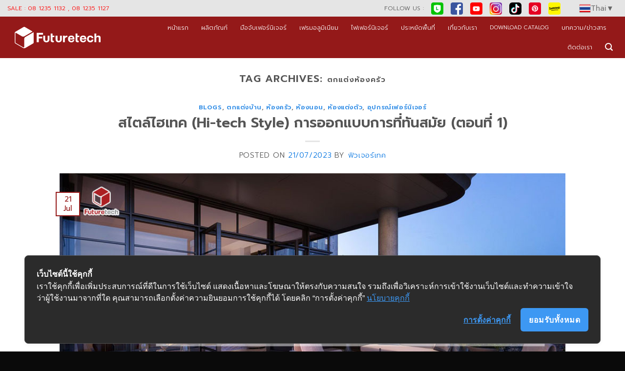

--- FILE ---
content_type: text/html; charset=UTF-8
request_url: https://future-tech.co.th/tag/%E0%B8%95%E0%B8%81%E0%B9%81%E0%B8%95%E0%B9%88%E0%B8%87%E0%B8%AB%E0%B9%89%E0%B8%AD%E0%B8%87%E0%B8%84%E0%B8%A3%E0%B8%B1%E0%B8%A7/
body_size: 121547
content:
<!DOCTYPE html>
<html lang="en-US" class="loading-site no-js">
<head>
	<meta charset="UTF-8" />
	<link rel="profile" href="http://gmpg.org/xfn/11" />
	<link rel="pingback" href="https://future-tech.co.th/xmlrpc.php" />

	<script>(function(html){html.className = html.className.replace(/\bno-js\b/,'js')})(document.documentElement);</script>
<meta name='robots' content='index, follow, max-image-preview:large, max-snippet:-1, max-video-preview:-1' />
	<style>img:is([sizes="auto" i], [sizes^="auto," i]) { contain-intrinsic-size: 3000px 1500px }</style>
	
<!-- Google Tag Manager for WordPress by gtm4wp.com -->
<script data-cfasync="false" data-pagespeed-no-defer>
	var gtm4wp_datalayer_name = "dataLayer";
	var dataLayer = dataLayer || [];
	const gtm4wp_use_sku_instead = 1;
	const gtm4wp_currency = 'THB';
	const gtm4wp_product_per_impression = false;
	const gtm4wp_clear_ecommerce = false;
</script>
<!-- End Google Tag Manager for WordPress by gtm4wp.com --><meta name="viewport" content="width=device-width, initial-scale=1" />
	<!-- This site is optimized with the Yoast SEO Premium plugin v24.6 (Yoast SEO v24.6) - https://yoast.com/wordpress/plugins/seo/ -->
	<title>ตกแต่งห้องครัว Archives - ศูนย์รวม อุปกรณ์เฟอร์นิเจอร์ เฟอร์นิเจอร์ฟิตติ้ง ครบวงจร</title>
	<link rel="canonical" href="https://future-tech.co.th/tag/ตกแต่งห้องครัว/" />
	<meta property="og:locale" content="en_US" />
	<meta property="og:type" content="article" />
	<meta property="og:title" content="ตกแต่งห้องครัว Archives" />
	<meta property="og:url" content="https://future-tech.co.th/tag/ตกแต่งห้องครัว/" />
	<meta property="og:site_name" content="ศูนย์รวม อุปกรณ์เฟอร์นิเจอร์ เฟอร์นิเจอร์ฟิตติ้ง ครบวงจร" />
	<meta property="og:image" content="https://future-tech.co.th/wp-content/uploads/2025/03/furniture-fitting.jpg" />
	<meta property="og:image:width" content="1200" />
	<meta property="og:image:height" content="627" />
	<meta property="og:image:type" content="image/jpeg" />
	<meta name="twitter:card" content="summary_large_image" />
	<script type="application/ld+json" class="yoast-schema-graph">{"@context":"https://schema.org","@graph":[{"@type":"CollectionPage","@id":"https://future-tech.co.th/tag/%e0%b8%95%e0%b8%81%e0%b9%81%e0%b8%95%e0%b9%88%e0%b8%87%e0%b8%ab%e0%b9%89%e0%b8%ad%e0%b8%87%e0%b8%84%e0%b8%a3%e0%b8%b1%e0%b8%a7/","url":"https://future-tech.co.th/tag/%e0%b8%95%e0%b8%81%e0%b9%81%e0%b8%95%e0%b9%88%e0%b8%87%e0%b8%ab%e0%b9%89%e0%b8%ad%e0%b8%87%e0%b8%84%e0%b8%a3%e0%b8%b1%e0%b8%a7/","name":"ตกแต่งห้องครัว Archives - ศูนย์รวม อุปกรณ์เฟอร์นิเจอร์ เฟอร์นิเจอร์ฟิตติ้ง ครบวงจร","isPartOf":{"@id":"https://future-tech.co.th/#website"},"primaryImageOfPage":{"@id":"https://future-tech.co.th/tag/%e0%b8%95%e0%b8%81%e0%b9%81%e0%b8%95%e0%b9%88%e0%b8%87%e0%b8%ab%e0%b9%89%e0%b8%ad%e0%b8%87%e0%b8%84%e0%b8%a3%e0%b8%b1%e0%b8%a7/#primaryimage"},"image":{"@id":"https://future-tech.co.th/tag/%e0%b8%95%e0%b8%81%e0%b9%81%e0%b8%95%e0%b9%88%e0%b8%87%e0%b8%ab%e0%b9%89%e0%b8%ad%e0%b8%87%e0%b8%84%e0%b8%a3%e0%b8%b1%e0%b8%a7/#primaryimage"},"thumbnailUrl":"https://future-tech.co.th/wp-content/uploads/2023/07/55.jpg","breadcrumb":{"@id":"https://future-tech.co.th/tag/%e0%b8%95%e0%b8%81%e0%b9%81%e0%b8%95%e0%b9%88%e0%b8%87%e0%b8%ab%e0%b9%89%e0%b8%ad%e0%b8%87%e0%b8%84%e0%b8%a3%e0%b8%b1%e0%b8%a7/#breadcrumb"},"inLanguage":"en-US"},{"@type":"ImageObject","inLanguage":"en-US","@id":"https://future-tech.co.th/tag/%e0%b8%95%e0%b8%81%e0%b9%81%e0%b8%95%e0%b9%88%e0%b8%87%e0%b8%ab%e0%b9%89%e0%b8%ad%e0%b8%87%e0%b8%84%e0%b8%a3%e0%b8%b1%e0%b8%a7/#primaryimage","url":"https://future-tech.co.th/wp-content/uploads/2023/07/55.jpg","contentUrl":"https://future-tech.co.th/wp-content/uploads/2023/07/55.jpg","width":950,"height":500},{"@type":"BreadcrumbList","@id":"https://future-tech.co.th/tag/%e0%b8%95%e0%b8%81%e0%b9%81%e0%b8%95%e0%b9%88%e0%b8%87%e0%b8%ab%e0%b9%89%e0%b8%ad%e0%b8%87%e0%b8%84%e0%b8%a3%e0%b8%b1%e0%b8%a7/#breadcrumb","itemListElement":[{"@type":"ListItem","position":1,"name":"Home","item":"https://future-tech.co.th/"},{"@type":"ListItem","position":2,"name":"ตกแต่งห้องครัว"}]},{"@type":"WebSite","@id":"https://future-tech.co.th/#website","url":"https://future-tech.co.th/","name":"FuturetechIntermarketingCo.,Ltd.","description":"อุปกรณ์เฟอร์นิเจอร์ ครบวงจร","publisher":{"@id":"https://future-tech.co.th/#organization"},"potentialAction":[{"@type":"SearchAction","target":{"@type":"EntryPoint","urlTemplate":"https://future-tech.co.th/?s={search_term_string}"},"query-input":{"@type":"PropertyValueSpecification","valueRequired":true,"valueName":"search_term_string"}}],"inLanguage":"en-US"},{"@type":["Organization","Place"],"@id":"https://future-tech.co.th/#organization","name":"Futuretech intermarketing Co. Ltd","url":"https://future-tech.co.th/","logo":{"@id":"https://future-tech.co.th/tag/%e0%b8%95%e0%b8%81%e0%b9%81%e0%b8%95%e0%b9%88%e0%b8%87%e0%b8%ab%e0%b9%89%e0%b8%ad%e0%b8%87%e0%b8%84%e0%b8%a3%e0%b8%b1%e0%b8%a7/#local-main-organization-logo"},"image":{"@id":"https://future-tech.co.th/tag/%e0%b8%95%e0%b8%81%e0%b9%81%e0%b8%95%e0%b9%88%e0%b8%87%e0%b8%ab%e0%b9%89%e0%b8%ad%e0%b8%87%e0%b8%84%e0%b8%a3%e0%b8%b1%e0%b8%a7/#local-main-organization-logo"},"sameAs":["https://www.facebook.com/FuturetechInter/","https://www.pinterest.com/fticom2000/","https://www.youtube.com/channel/UCPY1fjJCsBQHwSRoy01AALQ?view_as=subscriber","https://www.instagram.com/futuretech_ft/","https://www.tiktok.com/@futuretech.ft","https://s.lemon8-app.com/s/jwhxfRFrQR"],"telephone":[],"openingHoursSpecification":[{"@type":"OpeningHoursSpecification","dayOfWeek":["Monday","Tuesday","Wednesday","Thursday","Friday","Saturday","Sunday"],"opens":"09:00","closes":"17:00"}]},{"@type":"ImageObject","inLanguage":"en-US","@id":"https://future-tech.co.th/tag/%e0%b8%95%e0%b8%81%e0%b9%81%e0%b8%95%e0%b9%88%e0%b8%87%e0%b8%ab%e0%b9%89%e0%b8%ad%e0%b8%87%e0%b8%84%e0%b8%a3%e0%b8%b1%e0%b8%a7/#local-main-organization-logo","url":"https://future-tech.co.th/wp-content/uploads/2023/07/NewLogoFTicon.png","contentUrl":"https://future-tech.co.th/wp-content/uploads/2023/07/NewLogoFTicon.png","width":512,"height":512,"caption":"Futuretech intermarketing Co. Ltd"}]}</script>
	<!-- / Yoast SEO Premium plugin. -->


<link rel='dns-prefetch' href='//fonts.googleapis.com' />
<link href='https://fonts.gstatic.com' crossorigin rel='preconnect' />
<link rel='prefetch' href='https://future-tech.co.th/wp-content/themes/flatsome/assets/js/flatsome.js?ver=e1ad26bd5672989785e1' />
<link rel='prefetch' href='https://future-tech.co.th/wp-content/themes/flatsome/assets/js/chunk.slider.js?ver=3.19.11' />
<link rel='prefetch' href='https://future-tech.co.th/wp-content/themes/flatsome/assets/js/chunk.popups.js?ver=3.19.11' />
<link rel='prefetch' href='https://future-tech.co.th/wp-content/themes/flatsome/assets/js/chunk.tooltips.js?ver=3.19.11' />
<link rel='prefetch' href='https://future-tech.co.th/wp-content/themes/flatsome/assets/js/woocommerce.js?ver=dd6035ce106022a74757' />
<link rel="alternate" type="application/rss+xml" title="ศูนย์รวม อุปกรณ์เฟอร์นิเจอร์ เฟอร์นิเจอร์ฟิตติ้ง ครบวงจร &raquo; Feed" href="https://future-tech.co.th/feed/" />
<link rel="alternate" type="application/rss+xml" title="ศูนย์รวม อุปกรณ์เฟอร์นิเจอร์ เฟอร์นิเจอร์ฟิตติ้ง ครบวงจร &raquo; Comments Feed" href="https://future-tech.co.th/comments/feed/" />

<!-- Google Tag Manager for WordPress by gtm4wp.com -->
<!-- GTM Container placement set to automatic -->
<script data-cfasync="false" data-pagespeed-no-defer type="text/javascript">
	var dataLayer_content = {"pagePostType":"post","pagePostType2":"tag-post"};
	dataLayer.push( dataLayer_content );
</script>
<script data-cfasync="false">
(function(w,d,s,l,i){w[l]=w[l]||[];w[l].push({'gtm.start':
new Date().getTime(),event:'gtm.js'});var f=d.getElementsByTagName(s)[0],
j=d.createElement(s),dl=l!='dataLayer'?'&l='+l:'';j.async=true;j.src=
'//www.googletagmanager.com/gtm.js?id='+i+dl;f.parentNode.insertBefore(j,f);
})(window,document,'script','dataLayer','GTM-MFSF36B');
</script>
<!-- End Google Tag Manager for WordPress by gtm4wp.com --><link rel="alternate" type="application/rss+xml" title="ศูนย์รวม อุปกรณ์เฟอร์นิเจอร์ เฟอร์นิเจอร์ฟิตติ้ง ครบวงจร &raquo; ตกแต่งห้องครัว Tag Feed" href="https://future-tech.co.th/tag/%e0%b8%95%e0%b8%81%e0%b9%81%e0%b8%95%e0%b9%88%e0%b8%87%e0%b8%ab%e0%b9%89%e0%b8%ad%e0%b8%87%e0%b8%84%e0%b8%a3%e0%b8%b1%e0%b8%a7/feed/" />
<script type="text/javascript">
/* <![CDATA[ */
window._wpemojiSettings = {"baseUrl":"https:\/\/s.w.org\/images\/core\/emoji\/15.0.3\/72x72\/","ext":".png","svgUrl":"https:\/\/s.w.org\/images\/core\/emoji\/15.0.3\/svg\/","svgExt":".svg","source":{"concatemoji":"https:\/\/future-tech.co.th\/wp-includes\/js\/wp-emoji-release.min.js?ver=6.7.4"}};
/*! This file is auto-generated */
!function(i,n){var o,s,e;function c(e){try{var t={supportTests:e,timestamp:(new Date).valueOf()};sessionStorage.setItem(o,JSON.stringify(t))}catch(e){}}function p(e,t,n){e.clearRect(0,0,e.canvas.width,e.canvas.height),e.fillText(t,0,0);var t=new Uint32Array(e.getImageData(0,0,e.canvas.width,e.canvas.height).data),r=(e.clearRect(0,0,e.canvas.width,e.canvas.height),e.fillText(n,0,0),new Uint32Array(e.getImageData(0,0,e.canvas.width,e.canvas.height).data));return t.every(function(e,t){return e===r[t]})}function u(e,t,n){switch(t){case"flag":return n(e,"\ud83c\udff3\ufe0f\u200d\u26a7\ufe0f","\ud83c\udff3\ufe0f\u200b\u26a7\ufe0f")?!1:!n(e,"\ud83c\uddfa\ud83c\uddf3","\ud83c\uddfa\u200b\ud83c\uddf3")&&!n(e,"\ud83c\udff4\udb40\udc67\udb40\udc62\udb40\udc65\udb40\udc6e\udb40\udc67\udb40\udc7f","\ud83c\udff4\u200b\udb40\udc67\u200b\udb40\udc62\u200b\udb40\udc65\u200b\udb40\udc6e\u200b\udb40\udc67\u200b\udb40\udc7f");case"emoji":return!n(e,"\ud83d\udc26\u200d\u2b1b","\ud83d\udc26\u200b\u2b1b")}return!1}function f(e,t,n){var r="undefined"!=typeof WorkerGlobalScope&&self instanceof WorkerGlobalScope?new OffscreenCanvas(300,150):i.createElement("canvas"),a=r.getContext("2d",{willReadFrequently:!0}),o=(a.textBaseline="top",a.font="600 32px Arial",{});return e.forEach(function(e){o[e]=t(a,e,n)}),o}function t(e){var t=i.createElement("script");t.src=e,t.defer=!0,i.head.appendChild(t)}"undefined"!=typeof Promise&&(o="wpEmojiSettingsSupports",s=["flag","emoji"],n.supports={everything:!0,everythingExceptFlag:!0},e=new Promise(function(e){i.addEventListener("DOMContentLoaded",e,{once:!0})}),new Promise(function(t){var n=function(){try{var e=JSON.parse(sessionStorage.getItem(o));if("object"==typeof e&&"number"==typeof e.timestamp&&(new Date).valueOf()<e.timestamp+604800&&"object"==typeof e.supportTests)return e.supportTests}catch(e){}return null}();if(!n){if("undefined"!=typeof Worker&&"undefined"!=typeof OffscreenCanvas&&"undefined"!=typeof URL&&URL.createObjectURL&&"undefined"!=typeof Blob)try{var e="postMessage("+f.toString()+"("+[JSON.stringify(s),u.toString(),p.toString()].join(",")+"));",r=new Blob([e],{type:"text/javascript"}),a=new Worker(URL.createObjectURL(r),{name:"wpTestEmojiSupports"});return void(a.onmessage=function(e){c(n=e.data),a.terminate(),t(n)})}catch(e){}c(n=f(s,u,p))}t(n)}).then(function(e){for(var t in e)n.supports[t]=e[t],n.supports.everything=n.supports.everything&&n.supports[t],"flag"!==t&&(n.supports.everythingExceptFlag=n.supports.everythingExceptFlag&&n.supports[t]);n.supports.everythingExceptFlag=n.supports.everythingExceptFlag&&!n.supports.flag,n.DOMReady=!1,n.readyCallback=function(){n.DOMReady=!0}}).then(function(){return e}).then(function(){var e;n.supports.everything||(n.readyCallback(),(e=n.source||{}).concatemoji?t(e.concatemoji):e.wpemoji&&e.twemoji&&(t(e.twemoji),t(e.wpemoji)))}))}((window,document),window._wpemojiSettings);
/* ]]> */
</script>
<style id='wp-emoji-styles-inline-css' type='text/css'>

	img.wp-smiley, img.emoji {
		display: inline !important;
		border: none !important;
		box-shadow: none !important;
		height: 1em !important;
		width: 1em !important;
		margin: 0 0.07em !important;
		vertical-align: -0.1em !important;
		background: none !important;
		padding: 0 !important;
	}
</style>
<style id='wp-block-library-inline-css' type='text/css'>
:root{--wp-admin-theme-color:#007cba;--wp-admin-theme-color--rgb:0,124,186;--wp-admin-theme-color-darker-10:#006ba1;--wp-admin-theme-color-darker-10--rgb:0,107,161;--wp-admin-theme-color-darker-20:#005a87;--wp-admin-theme-color-darker-20--rgb:0,90,135;--wp-admin-border-width-focus:2px;--wp-block-synced-color:#7a00df;--wp-block-synced-color--rgb:122,0,223;--wp-bound-block-color:var(--wp-block-synced-color)}@media (min-resolution:192dpi){:root{--wp-admin-border-width-focus:1.5px}}.wp-element-button{cursor:pointer}:root{--wp--preset--font-size--normal:16px;--wp--preset--font-size--huge:42px}:root .has-very-light-gray-background-color{background-color:#eee}:root .has-very-dark-gray-background-color{background-color:#313131}:root .has-very-light-gray-color{color:#eee}:root .has-very-dark-gray-color{color:#313131}:root .has-vivid-green-cyan-to-vivid-cyan-blue-gradient-background{background:linear-gradient(135deg,#00d084,#0693e3)}:root .has-purple-crush-gradient-background{background:linear-gradient(135deg,#34e2e4,#4721fb 50%,#ab1dfe)}:root .has-hazy-dawn-gradient-background{background:linear-gradient(135deg,#faaca8,#dad0ec)}:root .has-subdued-olive-gradient-background{background:linear-gradient(135deg,#fafae1,#67a671)}:root .has-atomic-cream-gradient-background{background:linear-gradient(135deg,#fdd79a,#004a59)}:root .has-nightshade-gradient-background{background:linear-gradient(135deg,#330968,#31cdcf)}:root .has-midnight-gradient-background{background:linear-gradient(135deg,#020381,#2874fc)}.has-regular-font-size{font-size:1em}.has-larger-font-size{font-size:2.625em}.has-normal-font-size{font-size:var(--wp--preset--font-size--normal)}.has-huge-font-size{font-size:var(--wp--preset--font-size--huge)}.has-text-align-center{text-align:center}.has-text-align-left{text-align:left}.has-text-align-right{text-align:right}#end-resizable-editor-section{display:none}.aligncenter{clear:both}.items-justified-left{justify-content:flex-start}.items-justified-center{justify-content:center}.items-justified-right{justify-content:flex-end}.items-justified-space-between{justify-content:space-between}.screen-reader-text{border:0;clip:rect(1px,1px,1px,1px);clip-path:inset(50%);height:1px;margin:-1px;overflow:hidden;padding:0;position:absolute;width:1px;word-wrap:normal!important}.screen-reader-text:focus{background-color:#ddd;clip:auto!important;clip-path:none;color:#444;display:block;font-size:1em;height:auto;left:5px;line-height:normal;padding:15px 23px 14px;text-decoration:none;top:5px;width:auto;z-index:100000}html :where(.has-border-color){border-style:solid}html :where([style*=border-top-color]){border-top-style:solid}html :where([style*=border-right-color]){border-right-style:solid}html :where([style*=border-bottom-color]){border-bottom-style:solid}html :where([style*=border-left-color]){border-left-style:solid}html :where([style*=border-width]){border-style:solid}html :where([style*=border-top-width]){border-top-style:solid}html :where([style*=border-right-width]){border-right-style:solid}html :where([style*=border-bottom-width]){border-bottom-style:solid}html :where([style*=border-left-width]){border-left-style:solid}html :where(img[class*=wp-image-]){height:auto;max-width:100%}:where(figure){margin:0 0 1em}html :where(.is-position-sticky){--wp-admin--admin-bar--position-offset:var(--wp-admin--admin-bar--height,0px)}@media screen and (max-width:600px){html :where(.is-position-sticky){--wp-admin--admin-bar--position-offset:0px}}
</style>
<link rel='stylesheet' id='woo-custom-related-products-css' href='https://future-tech.co.th/wp-content/plugins/woo-custom-related-products/public/css/woo-custom-related-products-public.css' type='text/css' media='all' />
<style id='woocommerce-inline-inline-css' type='text/css'>
.woocommerce form .form-row .required { visibility: visible; }
</style>
<link rel='stylesheet' id='brands-styles-css' href='https://future-tech.co.th/wp-content/plugins/woocommerce/assets/css/brands.css?ver=9.7.2' type='text/css' media='all' />
<style id='akismet-widget-style-inline-css' type='text/css'>

			.a-stats {
				--akismet-color-mid-green: #357b49;
				--akismet-color-white: #fff;
				--akismet-color-light-grey: #f6f7f7;

				max-width: 350px;
				width: auto;
			}

			.a-stats * {
				all: unset;
				box-sizing: border-box;
			}

			.a-stats strong {
				font-weight: 600;
			}

			.a-stats a.a-stats__link,
			.a-stats a.a-stats__link:visited,
			.a-stats a.a-stats__link:active {
				background: var(--akismet-color-mid-green);
				border: none;
				box-shadow: none;
				border-radius: 8px;
				color: var(--akismet-color-white);
				cursor: pointer;
				display: block;
				font-family: -apple-system, BlinkMacSystemFont, 'Segoe UI', 'Roboto', 'Oxygen-Sans', 'Ubuntu', 'Cantarell', 'Helvetica Neue', sans-serif;
				font-weight: 500;
				padding: 12px;
				text-align: center;
				text-decoration: none;
				transition: all 0.2s ease;
			}

			/* Extra specificity to deal with TwentyTwentyOne focus style */
			.widget .a-stats a.a-stats__link:focus {
				background: var(--akismet-color-mid-green);
				color: var(--akismet-color-white);
				text-decoration: none;
			}

			.a-stats a.a-stats__link:hover {
				filter: brightness(110%);
				box-shadow: 0 4px 12px rgba(0, 0, 0, 0.06), 0 0 2px rgba(0, 0, 0, 0.16);
			}

			.a-stats .count {
				color: var(--akismet-color-white);
				display: block;
				font-size: 1.5em;
				line-height: 1.4;
				padding: 0 13px;
				white-space: nowrap;
			}
		
</style>
<link rel='stylesheet' id='flatsome-main-css' href='https://future-tech.co.th/wp-content/themes/flatsome/assets/css/flatsome.css?ver=3.19.11' type='text/css' media='all' />
<style id='flatsome-main-inline-css' type='text/css'>
@font-face {
				font-family: "fl-icons";
				font-display: block;
				src: url(https://future-tech.co.th/wp-content/themes/flatsome/assets/css/icons/fl-icons.eot?v=3.19.11);
				src:
					url(https://future-tech.co.th/wp-content/themes/flatsome/assets/css/icons/fl-icons.eot#iefix?v=3.19.11) format("embedded-opentype"),
					url(https://future-tech.co.th/wp-content/themes/flatsome/assets/css/icons/fl-icons.woff2?v=3.19.11) format("woff2"),
					url(https://future-tech.co.th/wp-content/themes/flatsome/assets/css/icons/fl-icons.ttf?v=3.19.11) format("truetype"),
					url(https://future-tech.co.th/wp-content/themes/flatsome/assets/css/icons/fl-icons.woff?v=3.19.11) format("woff"),
					url(https://future-tech.co.th/wp-content/themes/flatsome/assets/css/icons/fl-icons.svg?v=3.19.11#fl-icons) format("svg");
			}
</style>
<link rel='stylesheet' id='flatsome-shop-css' href='https://future-tech.co.th/wp-content/themes/flatsome/assets/css/flatsome-shop.css?ver=3.19.11' type='text/css' media='all' />
<link rel='stylesheet' id='flatsome-style-css' href='https://future-tech.co.th/wp-content/themes/flatsome/style.css?ver=3.19.11' type='text/css' media='all' />
<link rel='stylesheet' id='flatsome-googlefonts-css' href='//fonts.googleapis.com/css?family=Prompt%3Aregular%2C600%2C300%2C300%2C100italic&#038;display=swap&#038;ver=3.9' type='text/css' media='all' />
<link rel='stylesheet' id='prdctfltr-css' href='https://future-tech.co.th/wp-content/plugins/prdctfltr/includes/css/styles.css?ver=8.3.0' type='text/css' media='all' />
<script type="text/javascript" src="https://future-tech.co.th/wp-includes/js/jquery/jquery.min.js?ver=3.7.1" id="jquery-core-js"></script>
<script type="text/javascript" src="https://future-tech.co.th/wp-includes/js/jquery/jquery-migrate.min.js?ver=3.4.1" id="jquery-migrate-js"></script>
<script type="text/javascript" src="https://future-tech.co.th/wp-content/plugins/woo-custom-related-products/public/js/woo-custom-related-products-public.js" id="woo-custom-related-products-js"></script>
<script type="text/javascript" src="https://future-tech.co.th/wp-content/plugins/woocommerce/assets/js/jquery-blockui/jquery.blockUI.min.js?ver=2.7.0-wc.9.7.2" id="jquery-blockui-js" data-wp-strategy="defer"></script>
<script type="text/javascript" src="https://future-tech.co.th/wp-content/plugins/woocommerce/assets/js/js-cookie/js.cookie.min.js?ver=2.1.4-wc.9.7.2" id="js-cookie-js" data-wp-strategy="defer"></script>
<link rel="https://api.w.org/" href="https://future-tech.co.th/wp-json/" /><link rel="alternate" title="JSON" type="application/json" href="https://future-tech.co.th/wp-json/wp/v2/tags/823" /><link rel="EditURI" type="application/rsd+xml" title="RSD" href="https://future-tech.co.th/xmlrpc.php?rsd" />
<meta name="generator" content="WordPress 6.7.4" />
<meta name="generator" content="WooCommerce 9.7.2" />
<link href="https://fonts.googleapis.com/css?family=Prompt&display=swap" rel="stylesheet">
<link href="https://stackpath.bootstrapcdn.com/font-awesome/4.7.0/css/font-awesome.min.css" rel="stylesheet">
<div id="fb-root"></div>
<script>(function(d, s, id) {
  var js, fjs = d.getElementsByTagName(s)[0];
  if (d.getElementById(id)) return;
  js = d.createElement(s); js.id = id;
  js.src = 'https://connect.facebook.net/th_TH/sdk.js#xfbml=1&version=v2.11';
  fjs.parentNode.insertBefore(js, fjs);
}(document, 'script', 'facebook-jssdk'));</script>

<!-- Cookie Consent by https://www.cookiewow.com --> <script type="text/javascript" src="https://cookiecdn.com/cwc.js"></script> <script id="cookieWow" type="text/javascript" src="https://cookiecdn.com/configs/yQUdcGewVFfocnixVhHbxmck" data-cwcid="yQUdcGewVFfocnixVhHbxmck"></script>


<!-- Facebook Pixel Code -->
<script nonce="aiBLXWvc">
!function(f,b,e,v,n,t,s){if(f.fbq)return;n=f.fbq=function(){n.callMethod?
n.callMethod.apply(n,arguments):n.queue.push(arguments)};if(!f._fbq)f._fbq=n;
n.push=n;n.loaded=!0;n.version='2.0';n.queue=[];t=b.createElement(e);t.async=!0;
t.src=v;s=b.getElementsByTagName(e)[0];s.parentNode.insertBefore(t,s)}(window,
document,'script','https://connect.facebook.net/en_US/fbevents.js');

fbq('init', '1209987166064957');
fbq('set','agent','tmgoogletagmanager', '1209987166064957');
fbq('track', "PageView");
</script>
<noscript><img height="1" width="1" style="display:none"
src="https://www.facebook.com/tr?id=1209987166064957&ev=PageView&noscript=1"
/></noscript>
<!-- End Facebook Pixel Code -->


<!-- Google tag (gtag.js) -->
<script async src="https://www.googletagmanager.com/gtag/js?id=G-VC3YK0BEXJ"></script>
<script>
  window.dataLayer = window.dataLayer || [];
  function gtag(){dataLayer.push(arguments);}
  gtag('js', new Date());

  gtag('config', 'G-VC3YK0BEXJ');
</script>

<meta name="google-site-verification" content="BkfLYM6bSbBdGXVeakB1gHvAtsU3eVVTnrKsUiGOfPM" />

<!-- Google Tag Manager -->
<script>(function(w,d,s,l,i){w[l]=w[l]||[];w[l].push({'gtm.start':
new Date().getTime(),event:'gtm.js'});var f=d.getElementsByTagName(s)[0],
j=d.createElement(s),dl=l!='dataLayer'?'&l='+l:'';j.async=true;j.src=
'https://www.googletagmanager.com/gtm.js?id='+i+dl;f.parentNode.insertBefore(j,f);
})(window,document,'script','dataLayer','GTM-MFSF36B');</script>
<!-- End Google Tag Manager -->	<noscript><style>.woocommerce-product-gallery{ opacity: 1 !important; }</style></noscript>
	<style class='wp-fonts-local' type='text/css'>
@font-face{font-family:Inter;font-style:normal;font-weight:300 900;font-display:fallback;src:url('https://future-tech.co.th/wp-content/plugins/woocommerce/assets/fonts/Inter-VariableFont_slnt,wght.woff2') format('woff2');font-stretch:normal;}
@font-face{font-family:Cardo;font-style:normal;font-weight:400;font-display:fallback;src:url('https://future-tech.co.th/wp-content/plugins/woocommerce/assets/fonts/cardo_normal_400.woff2') format('woff2');}
</style>
<link rel="icon" href="https://future-tech.co.th/wp-content/uploads/2023/07/cropped-NewLogoFTicon-32x32.png" sizes="32x32" />
<link rel="icon" href="https://future-tech.co.th/wp-content/uploads/2023/07/cropped-NewLogoFTicon-192x192.png" sizes="192x192" />
<link rel="apple-touch-icon" href="https://future-tech.co.th/wp-content/uploads/2023/07/cropped-NewLogoFTicon-180x180.png" />
<meta name="msapplication-TileImage" content="https://future-tech.co.th/wp-content/uploads/2023/07/cropped-NewLogoFTicon-270x270.png" />
<meta name="generator" content="XforWooCommerce.com - Product Filter for WooCommerce"/><style id="custom-css" type="text/css">:root {--primary-color: #951919;--fs-color-primary: #951919;--fs-color-secondary: #d26e4b;--fs-color-success: #7a9c59;--fs-color-alert: #b20000;--fs-experimental-link-color: #0374e1;--fs-experimental-link-color-hover: #951919;}.tooltipster-base {--tooltip-color: #fff;--tooltip-bg-color: #000;}.off-canvas-right .mfp-content, .off-canvas-left .mfp-content {--drawer-width: 300px;}.off-canvas .mfp-content.off-canvas-cart {--drawer-width: 360px;}.container-width, .full-width .ubermenu-nav, .container, .row{max-width: 1890px}.row.row-collapse{max-width: 1860px}.row.row-small{max-width: 1882.5px}.row.row-large{max-width: 1920px}.header-main{height: 68px}#logo img{max-height: 68px}#logo{width:221px;}.stuck #logo img{padding:10px 0;}.header-bottom{min-height: 10px}.header-top{min-height: 30px}.transparent .header-main{height: 265px}.transparent #logo img{max-height: 265px}.has-transparent + .page-title:first-of-type,.has-transparent + #main > .page-title,.has-transparent + #main > div > .page-title,.has-transparent + #main .page-header-wrapper:first-of-type .page-title{padding-top: 295px;}.header.show-on-scroll,.stuck .header-main{height:104px!important}.stuck #logo img{max-height: 104px!important}.search-form{ width: 100%;}.header-bg-color {background-color: rgba(137,0,0,0.9)}.header-bottom {background-color: #f1f1f1}.top-bar-nav > li > a{line-height: 16px }.header-main .nav > li > a{line-height: 20px }@media (max-width: 549px) {.header-main{height: 62px}#logo img{max-height: 62px}}.main-menu-overlay{background-color: #FFFFFF}.nav-dropdown{font-size:101%}.header-top{background-color:#E5E5E5!important;}body{font-size: 100%;}@media screen and (max-width: 549px){body{font-size: 100%;}}body{font-family: Prompt, sans-serif;}body {font-weight: 300;font-style: normal;}.nav > li > a {font-family: Prompt, sans-serif;}.mobile-sidebar-levels-2 .nav > li > ul > li > a {font-family: Prompt, sans-serif;}.nav > li > a,.mobile-sidebar-levels-2 .nav > li > ul > li > a {font-weight: 300;font-style: normal;}h1,h2,h3,h4,h5,h6,.heading-font, .off-canvas-center .nav-sidebar.nav-vertical > li > a{font-family: Prompt, sans-serif;}h1,h2,h3,h4,h5,h6,.heading-font,.banner h1,.banner h2 {font-weight: 600;font-style: normal;}.alt-font{font-family: Prompt, sans-serif;}.alt-font {font-weight: 100!important;font-style: italic!important;}.header:not(.transparent) .header-nav-main.nav > li > a {color: #FFFFFF;}.header:not(.transparent) .header-nav-main.nav > li > a:hover,.header:not(.transparent) .header-nav-main.nav > li.active > a,.header:not(.transparent) .header-nav-main.nav > li.current > a,.header:not(.transparent) .header-nav-main.nav > li > a.active,.header:not(.transparent) .header-nav-main.nav > li > a.current{color: #FFFFFF;}.header-nav-main.nav-line-bottom > li > a:before,.header-nav-main.nav-line-grow > li > a:before,.header-nav-main.nav-line > li > a:before,.header-nav-main.nav-box > li > a:hover,.header-nav-main.nav-box > li.active > a,.header-nav-main.nav-pills > li > a:hover,.header-nav-main.nav-pills > li.active > a{color:#FFF!important;background-color: #FFFFFF;}@media screen and (min-width: 550px){.products .box-vertical .box-image{min-width: 250px!important;width: 250px!important;}}.absolute-footer, html{background-color: #0A0A0A}.nav-vertical-fly-out > li + li {border-top-width: 1px; border-top-style: solid;}/* Custom CSS *//*Base font:*/body{font-family:"Prompt","cloud-bold",sans-serif;font-size:18px;color: #555;}p,span{font-size: 15px !important;line-height: 1.3 !important;}p.has-medium-font-size ,ul.has-medium-font-size,li.has-medium-font-size{font-size: 15px !important;line-height: 1.3 !important;}/*Navigation font:*/.nav > li > a {font-family:"Prompt","cloud-bold", sans-serif;}/*Heading font:*/h1,h2,h3,h4,h5,h6, .heading-font{font-family: "Prompt","cloud-bold", sans-serif;}/*Alt font:*/.alt-font{font-family: "Prompt","cloud-bold", sans-serif;}.icon-box-text h5 {font-size: 1.3em !important;letter-spacing: 0; margin-bottom:8px;ME}.icon-box-text p {font-size: 1em !important;}.pdb0 {padding-bottom:0 !important;}.mgb0 {margin-bottom:0 !important;}.form-home input[type="submit"] {display: block;width: 200px;margin: 15px auto -40px;}.form-container .tabbed-content .nav-tabs>li {margin: 0 .3em;margin-bottom: 0px;background-color: #fff;}i.icon-map-pin-fill {opacity: 1;margin-right: 0.5em;position: relative;top: 4px;color: #303188;}/*.form-container .tabbed-content .nav-tabs>li,*/ article footer, article nav,#comments { display: none !important; }.form-container span.section-title-main {color: #333;background-color: #fff;}.form-container .section-title b {background-color: #fff;opacity: 1;}.form-container .section-title i {position: relative;top: 2px;color: #f7c710;opacity: .9;font-weight: bold !important;}.page-wrapper {padding-bottom: 0;}i.affect {color:#fff;font-size: 1.2em;text-align:center;display:block}.mgb-short { margin-bottom:-30px; }.header-button .button {margin: 0;padding-left: 45px;background: #000 url("http://xn--42ch8abd0a2bp4b6cb1a2evayyt7ktf.com/wp-content/uploads/2017/10/line-icon.png") no-repeat 15px 6px;background-size: 25px auto;}.section-title span {font-size: 105% !important;}.form-container .section-title span {padding: .3em .4em;}.absolute-footer ul.links li {margin: 0;}.gallery-col {padding: 0 5px 10px;}.header-button a {background-color: #27ce1c !important; }.form-container a {border-radius: 21px;margin: auto;display: table;width: auto; }.social-mb2 .medium-4.small-12.large-4 {max-width: 50%;margin: auto;margin-bottom: 0px;margin-top: 0;padding: 0 5px 0;width: 50%;flex-basis: initial;float: left;}.social-mb2 .medium-4.small-12.large-4 img {max-width:100px;display: block;margin: auto;}.social-mb2 .medium-9.small-12.large-9 { text-align: center; }.html_topbar_left a { color:#fff !important; }.text-top .img {margin-top: 15px !important;}.lightbox-content img { height: 100% !important; max-height: 100%;}.header-top, input[type='submit'], input[type='submit'].button, input[type='submit'], .primary {background-color: #AD1F23;}.section.dark .img .img-inner {border: 2px solid rgb(255, 255, 255);}.current_page_item.active a, .page-title-bg .title-overlay ,.current-menu-item a{background-color: #fff!important;padding: 7px 20px 5px !important;border-radius: 30px;color: rgba(137,0,0,0.9) !important;}.page-title-bg .title-overlay { border-radius: 0 !important; }.header-main .nav > li > a {line-height: inherit;}footer img { width: 200px; }.stuck .header-main .nav > li > a {line-height: 30px;}.widgets-boxed .widget h3 {background-color: #AD1F23;padding: 10px 20px 10px;color: #FFF;font-size: 1.4em;letter-spacing: 0;}.star-rating span:before {color: #AD1F23;}.top-ft .text-box.banner-layer {width: 85% !important;}.top-ft .banner.has-hover { margin-bottom: -50px; }.widgets-boxed .widget {padding: 15px 20px 15px;background-color: #AD1F23;border: 1px solid #ddd;}ul.sidebar-wrapper ul.product-categories li a {color: #fff;font-size: 1em;}.widget>ul>li .count {opacity: .5;font-size: .7em;line-height: 3em;color: #fff;}.widgets-boxed .widget h3 {background-color: #AD1F23;margin-left: 0;margin-top: 0;padding: 10px 20px 10px 0;width: 100%;color: #FFF;font-size: 1.4em;letter-spacing: 0;border-bottom: 3px solid #fff;}.off-canvas-left .mfp-content {background-color: #AD1F23;color: #fff;}.off-canvas:not(.off-canvas-center) .nav-vertical li>a {padding-left: 20px;color: #fff;letter-spacing: 0;font-size: 1.05em;}.mobile-sidebar a.icon:not(.button) {color: #fff;}.widgets-boxed .widget .toggle i {top: 1px;font-size: 1.2em;color: #fff;}h3.widget-title {font-size: 1em;padding: 10px 15px 10px;background-color: #ad1f23;color: #fff;}.mfp-container ul.product-categories li.cat-item a {color: #fff;}.header-search-form-wrapper .form-flat select {height: 1.93em !important;margin-bottom: 1px !important;}.header-search-form-wrapper .form-flat select option {color: #333;}.header-search-form-wrapper input[type='search'] {border: none !important;padding: 0 .5em !important;height: 1.9em !important;margin-bottom: 2px !important;}.grid-col .image-cover img {object-fit: contain !important;height: auto !important;}.col.grid-col.large-8.grid-col-1 { position: relative !important; }[id^="banner-grid-"] .grid-col-1-2 {position: relative !important;height: 130px !important;left: initial !important;top: initial !important;max-width: 50%;}[id^="banner-grid-"] .grid-col-1 {height: 275px !important;}.grid-bn { margin-bottom: -20px; }.top-ft .col.ft.medium-4.small-12.large-4 {width: 33% !important;max-width: none !important;flex-basis: initial;padding: 0 5px 0;}.brand-mb .col.medium-2.small-12.large-2 {width: 33.3%;max-width: 33.3%;flex-basis: initial;}@media(min-width:414px) {.hot-tag:before {left: 314px;}[id^="banner-grid-"] .grid-col-1 {height: 318x !important;}}@media(min-width:992px) {.section-title span {font-size: 100% !important;}.form-container .section-title span {padding: .3em .8em;}.absolute-footer ul.links li {margin: 0 .4em;}.gallery-col {padding: 0 15px 30px;}.pricing-table .title {background-color: rgba(0,0,0,0.85);min-height: 85px;color:#fff;}.social-mb2 .medium-4.small-12.large-4 {max-width: 33.33%;margin: initial;margin-bottom: 0px;}.social-mb2 .medium-9.small-12.large-9 {text-align: left; }.text-top .text-center { text-align:left;}.text-top .img { margin: inherit;margin-top: 0px !important; }.hot-tag:before {left: 167px;}.top-ft .text-box.banner-layer {width: 90% !important;}[id^="banner-grid-"] .grid-col-1 {height: 500px !important;}[id^="banner-grid-"] .grid-col-1-2 {height: 240px !important;max-width: 33.3%;margin-bottom: 20px;} .brand-mb .col.medium-2.small-12.large-2 {width: inherit;max-width: inherit; flex-basis: 16.66667%;} } /* ADD NEW CSS BY BOONTHAM */#wrapper{ padding-top :0;}.top-divider {border-top: none;}#top-bar{ margin:0;}.header-main .nav > li > a {font-weight: 100;font-size : .85em;}.current_page_item.active a,.current-menu-item a{border-radius: 0;}.hot-line{ color:#999;} .heading, .dark .heading, .header .title {font-weight: 400;color: #23282D;}.header-inner{ padding-left:1.4em; padding-right:1.4em;}.section-content{ padding-left :.6em; padding-right :.6em;}.section-content h5{font-weight: 400;}.section-heading {position: relative;margin: 0 0 0px;padding: 0 0 30px;text-align: center;line-height: 1.2;font-size: 2.5em;text-transform: uppercase;}.section-heading:before {content: ' ';position: absolute;background: #AD1F23;bottom: 0;left: 50%;margin-left: -50px;width: 100px;height: 1px;}.section-subtitle {margin: 0;padding: 10px 0 0;font-size: 0.45em;opacity: 0.6;text-transform: none;color : #000;}.feature .feature-title { text-align: center; display: block; color : #23282D;} .feature-image {display: block;position: relative;min-height: 102px;margin: 0 0 20px;} .feature .feature-image {display: block;position: relative;min-height: 102px;margin: 0 0 20px;}.feature .feature-image img {display: block;margin: 0 auto;}.feature .feature-icon {position: absolute;background: #AD1F23;left: 50%;top: 50%;font-family: 'fontawesome';text-align: center;width: 100px;height: 100px;font-size: 30px;margin: -51px 0 0 -51px;line-height: 100px;border: 2px solid #AD1F23;border-radius: 50%;color: #fff;}.container-fluid{ padding-left:25px;}.container-fluid .container{ max-width:1500px;}.feature .feature-title {margin: 10px 0;font-size: 1.2em;text-transform: uppercase;}.info-content{ padding:50px;}.col.order-content.small-12.large-12{ padding-top:30px;}.info-content p,.order-content p,.order-content a{ margin:0;}a.feature-title:hover{ color: #334862;}.post-title{font-weight: 400;}.feature .feature-content {text-align:center;margin: 0;padding: 0 0 20px;}.white.is-outline:hover {background-color: #AD1F21 !important;border-color: #AD1F21;color: #fff !important;}#content>.row-large,.category-page-row,#content>.row,#content>.row>.col{ max-width:1500px;}.entry-content,#secondary ul>li a,#main ul>li a{ font-size: .8em;}.woocommerce-breadcrumb,.widget-title,.add-to-cart-button a{ font-weight:400;}.post-item .col-inner{ height:100%;}.post-title{font-size: 1em;}.grid-tools a{background-color:#000;}.blog-featured-title .page-title-inner{ min-height: 0 !important;}.brand-mb img{ width : 150px;}.blog-wrapper.blog-single.page-wrapper .entry-category ,.blog-wrapper.blog-single.page-wrapper .entry-meta{display:none;}div[href].feature{cursor: pointer;}div[href].feature .feature-icon:hover{box-shadow: 0px 30px 40px 0px rgba(0,0,0,0.2);}.is-shade:after {box-shadow: none;}.image-overlay-add .overlay{ opacity: .3;}#content>.banner.has-hover{ padding-top: 100px !important;}#content>.banner.has-hover .is-divider,#content>.banner.has-hover .social-icons{display:none;} /* END OF ADDING WITH BOONTHAM *//*MENU*/.off-canvas-left .mfp-content, .off-canvas-right .mfp-content {width: 340px !important;}.off-canvas .sidebar-menu {padding: 30px 0;font-size: 80%;}/*ซ่อนบานพับ*/li#menu-item-16792 {display: none;}li.menu-item.menu-item-type-post_type.menu-item-object-page.menu-item-has-children.menu-item-16792.has-child{display: none;}/*ซ่อนบานพับ*/.nav-dropdown{display: block !important;min-width: 345px !important;height: 475px !important;padding:0px !important;overflow-y: scroll !important;}.nav-dropdown{border-bottom: 1px solid #b5b5b5 !important;}/*DROP บานพับ*/li#menu-item-16792 ul.sub-menu.nav-dropdown.nav-dropdown-simple {height: 80px !important;overflow-y: hidden !important;font-size: 13px;}/*DROP เกี่ยวกับเรา*/li#menu-item-4279 ul.sub-menu.nav-dropdown.nav-dropdown-simple {height: 50px !important;overflow-y: hidden !important;}/* width */::-webkit-scrollbar {width: 8px;}/* Track */::-webkit-scrollbar-track {box-shadow: inset 0 0 5px grey; border-radius: 10px;} /* Handle */::-webkit-scrollbar-thumb {background: #8a0202; border-radius: 10px;}.dark .breadcrumbs a {color: #8b0202;}.dark .breadcrumbs {color: #8b0202;}.category-filtering.container.text-center.product-filter-row.show-for-medium {display: none;}div#product-sidebar {display: none;}/*Footer*/.brand-mb img {width: 200px;}/*Handle Landing*/.section-title b{height: 0px !important;}.handle-heading {width: 100% !IMPORTANT;background-color: #8a0202;}.handle-heading a {color: #fff !important;}.section-title a {padding-left: 0px;}.container.section-title-container.header-button h4.section-title.section-title-center {background-color: #8a0202;color: #fff;display: block !important;}.handle-menu .section-title-normal span ,.handle-menu .section-title-normal {border: none;}.handle-menu .container.section-title-container.header-button {margin: 0 !important;}.social-icons.share-icons.share-row.relative {display: none;}/*Footer*/.section.my_footer li a {color: #fff !important;font-size:100% !important}/*Cookie*/.cli-style-v2 .cli-bar-message {width: 90%;}.cli-style-v2 a {color: #d14b4b;}.wp-caption .wp-caption-text {color: #000;font-size: 110%;font-weight: bold;}li.cat-item.cat-item-129 {display:none;}.products.row.row-small.large-columns-4.medium-columns-3.small-columns-2 {margin: 0 auto;}.header-main {height: 85px;}.header.show-on-scroll, .stuck .header-main {height: 60px!important;}.stuck #logo img {max-height: 60px!important;}@media screen and (max-width: 550px){.header-main {height: 60px !important;}}.header-main .nav > li > a {font-weight: 100;font-size: 0.7em;}/*HEADER & SEARCH*/.flex-col.hide-for-medium.flex-left.flex-grow {display: none;}.flex-right {margin-left: 0;}.flex-row {justify-content: space-evenly;}.mfp-bg {background: #0b0b0beb;}.searchform-wrapper .autocomplete-suggestions {background-color: #8a0202bd;}.autocomplete-suggestion img {width: 80px;border-radius: 0;height: 80px;display: inline-block;margin-right: 10px;}#search-lightbox {font-size: 1.0em;margin: 0 auto;max-width: 600px;margin-bottom: 90px;}/*MEGA MENU*/li#menu-item-16579 ul.sub-menu.nav-sidebar-ul a {color: #cfcfcf !important;background-color: #ad1f23 !important;}li#menu-item-16613 ul.sub-menu.nav-sidebar-ul a {color: #cfcfcf !important;background-color: #ad1f23 !important;}li#menu-item-16617 ul.sub-menu.nav-sidebar-ul a {color: #cfcfcf !important;background-color: #ad1f23 !important;}li#menu-item-16620 ul.sub-menu.nav-sidebar-ul a {color: #cfcfcf !important;background-color: #ad1f23 !important;}li#menu-item-16629 ul.sub-menu.nav-sidebar-ul a {color: #cfcfcf !important;background-color: #ad1f23 !important;}li#menu-item-16633 ul.sub-menu.nav-sidebar-ul a {color: #cfcfcf !important;background-color: #ad1f23 !important;}li#menu-item-16637 ul.sub-menu.nav-sidebar-ul a {color: #cfcfcf !important;background-color: #ad1f23 !important;}li#menu-item-20548 {font-size: 90%;}li.menu-item.menu-item-type-custom.menu-item-object-custom.menu-item-20548 {font-size: 85%;}.meganew ,.meganew-page{margin-left: auto !important;margin-right: auto !important;}.meganew h3 ,.meganew-page h3 ,.space-saving h3 {padding-left: 20px !important;font-size: 17px !important;}.meganew h3 ,.meganew-page h3{border-bottom: 2px solid #951919 !important;color: #951919 !important;}.meganew.section-title-container ,.meganew-page.section-title-container ,space-saveing-title-container {margin-bottom: -10px !important;}.meganew a::before{content:"> ";}.meganew p, .meganew a, .meganew-page p, .meganew-page a {margin: 0 !important;font-size: 14px !important;padding: 0 !important;}.meganew a, .meganew-page a {color: #333 !important;}.meganew a:hover ,.meganew-page a:hover{color: #0374e1 !important;}.meganew .row-dashed .col-inner, .row-solid .col-inner ,.meganew-page .row-dashed .col-inner, .row-solid .col-inner {padding: 10px !important;}n-bottom: -10px !important;}.meganew a::before{content:"> ";}.meganew p, .meganew a ,.meganew-page p ,.meganew-page a {margin: 0 !important;font-size: 13px !important;}.meganew a, .meganew-page a{color: #333 !important;}.meganew a:hover ,.meganew-page a:hover {color: #0374e1 !important;}.meganew .row-dashed .col-inner, .row-solid .col-inner ,.meganew-page .row-dashed .col-inner, .row-solid .col-inner {padding: 10px !important;}.ft-btn {background-color: #b10c11 !important;}li#menu-item-17134 {background-color: #e8a52b;display:none;}li#menu-item-17134 a { padding-right: 20px !importantcolor: #000;font-weight: bold;}li#menu-item-18887 a {padding-right: 20px !important;color: #000;font-weight: bold;display:none;}li.menu-item.menu-item-type-custom.menu-item-object-custom.menu-item-17134 {background-color: #e8a52b;display:none;}li#menu-item-18887 a ,li.menu-item.menu-item-type-custom.menu-item-object-custom.menu-item-18887 {background-color: #e0d412;display:none;}li.menu-item.menu-item-type-custom.menu-item-object-custom.menu-item-17134 a,li.menu-item.menu-item-type-custom.menu-item-object-custom.menu-item-18887 a{padding-left: 20px;padding-right: 20px;color: #000;font-weight: bold;}@media screen and (min-width: 850px) {li.menu-item.menu-item-type-custom.menu-item-object-custom.menu-item-17134 a,li.menu-item.menu-item-type-custom.menu-item-object-custom.menu-item-18887 a{padding-top: 7px;padding-bottom: 5px;}}/*FT SLIDE*/.slider-nav-outside .flickity-page-dots {bottom: 10px;}.slider-nav-light .flickity-page-dots .dot.is-selected {background-color: #8d1212 !important;}.slider-nav-light .flickity-page-dots .dot {border: none;}.slider-nav-light .flickity-page-dots .dot{background-color: #111;opacity:.2;}/*.slider-nav-light .flickity-prev-next-button{margin: -40px;}*/.slider-nav-light .flickity-prev-next-button .arrow, .slider-nav-light .flickity-prev-next-button svg {fill: #951919;}.slider-nav-circle .flickity-prev-next-button svg {border: 2px solid #951919;}/*FT BLOG*/.ft-blog .menu-item {font-size: 13px;}.ft-blog h3 {font-size: 22px;border-left: 3px solid #951919;padding-left: 15px;background-color: #f8f8f8;color: #951919;padding-top: 15px;padding-bottom: 15px;}.ft-blog pre {background-color: #fefefe;border: 1px solid #951919;padding: 15px;width: 85%;font-family: 'Prompt';font-size: 13px;color: #951919;margin: 10px auto;}.ft-blog .wp-caption .wp-caption-text {color: #000;font-size: 100%;font-weight: bold;border-bottom: 1px solid #951919;}/*Page TITILE CATALOG*/.page-title-inner.container.align-center.text-center.flex-row-col.medium-flex-wrap { padding: 7px !important; background-color: #903838;}.title-content.flex-col {padding: 0 !important;}.page-title.product-title-langing.dark.featured-title {height: 25px;}.featured-title{background-color: #883f3f;}.page-title.product-title-langind.dark.featured-title .title-wrapper.is-xxsmall.flex-col {margin-top: -20px;}/*Page TITILE CATALOG*/.ft-slider .overlay {display: none !important;}/*toTop*/.back-to-top {bottom: 70px !important;right: 22px !important;}.cwc-cookie-banner-ui-sdk .cwc-css-a071ua-cwc {box-shadow: none !important;border: none !important;background-color: rgb(255 255 255 / 0%) !important;}/* Custom CSS Tablet */@media (max-width: 849px){.heading {font-size: .55em;}.section-subtitle {font-size: 0.3em;}.feature .feature-title {font-size: .7em;}/*.section-content h5,.section-content a {font-size: .5em;}*/.section-content p{font-size: .7em;}.post-title{font-size: .8em;}.section-title span {font-size: 90% !important;}.off-canvas:not(.off-canvas-center) .nav-vertical li>a{font-size: .8em;}.ft-slider .overlay{display: none !important;}.slider-nav-light .flickity-page-dots .dot.is-selected {background-color: #8d1212 !important;}li.html.custom.html_topbar_left {position: absolute;left: 0;}li.html.custom.html_topbar_right {position: absolute;right: 0;}.product-main {padding: 40px 10px;}}/* Custom CSS Mobile */@media (max-width: 549px){.header-main {height: 60px !important;}.heading {font-size: .55em;}.section-subtitle {font-size: 0.3em;}.feature .feature-title {font-size: .7em;}}.label-new.menu-item > a:after{content:"New";}.label-hot.menu-item > a:after{content:"Hot";}.label-sale.menu-item > a:after{content:"Sale";}.label-popular.menu-item > a:after{content:"Popular";}</style>		<style type="text/css" id="wp-custom-css">
			/*.header-top,.header-bg-container.fill,.off-canvas-left .mfp-content {
    filter: grayscale(1);
}
*/
.slider-wrapper {
    position: relative;
}

.slider-wrapper::after {
    content: "";
    position: absolute;
    top: 10px;
    right: 10px;
    width: 40px;   
    height: 40px; 
    background: url('https://future-tech.co.th/wp-content/uploads/2025/12/black300.png') no-repeat center center;
    background-size: contain;
    z-index: 10;
    pointer-events: none;
}		</style>
		</head>

<body class="archive tag tag-823 theme-flatsome woocommerce-no-js full-width box-shadow lightbox nav-dropdown-has-shadow nav-dropdown-has-border catalog-mode no-prices">

<!-- Google Tag Manager (noscript) -->
<noscript><iframe src="https://www.googletagmanager.com/ns.html?id=GTM-MFSF36B"
height="0" width="0" style="display:none;visibility:hidden"></iframe></noscript>
<!-- End Google Tag Manager (noscript) -->
<!-- GTM Container placement set to automatic -->
<!-- Google Tag Manager (noscript) -->
				<noscript><iframe src="https://www.googletagmanager.com/ns.html?id=GTM-MFSF36B" height="0" width="0" style="display:none;visibility:hidden" aria-hidden="true"></iframe></noscript>
<!-- End Google Tag Manager (noscript) -->
<a class="skip-link screen-reader-text" href="#main">Skip to content</a>

<div id="wrapper">

	
	<header id="header" class="header header-full-width">
		<div class="header-wrapper">
			<div id="top-bar" class="header-top hide-for-sticky">
    <div class="flex-row container">
      <div class="flex-col hide-for-medium flex-left">
          <ul class="nav nav-left medium-nav-center nav-small  nav-pills">
              <li class="html custom html_topbar_left"><div style="font-size:90%;color:red;">SALE : 08 1235 1132 , 08 1235 1127</div></li>          </ul>
      </div>

      <div class="flex-col hide-for-medium flex-center">
          <ul class="nav nav-center nav-small  nav-pills">
                        </ul>
      </div>

      <div class="flex-col hide-for-medium flex-right">
         <ul class="nav top-bar-nav nav-right nav-small  nav-pills">
              <li class="html custom html_nav_position_text"><style type="text/css">
  .ft-follower{display: inline-block;}
.ft-follower img{width:25px;}
</style>

<div>
  <div class="ft-follower"><p style="line-height: 0 !IMPORTANT;font-size: 12px !important;">FOLLOW US :</p></div>
    <div class="ft-follower"><a href="http://line.me/ti/p/~@future-tech" target="_blank"><img src="https://future-tech.co.th/wp-content/uploads/2023/03/LINE-1.png" width="30px"></a></div>
    <div class="ft-follower"><a href="https://www.facebook.com/FuturetechInter/" target="_blank"><img src="https://future-tech.co.th/wp-content/uploads/2023/03/Facebook.png" width="30px"></a></div>
    <div class="ft-follower"><a href="https://www.youtube.com/@Futuretechinter" target="_blank"><img src="https://future-tech.co.th/wp-content/uploads/2023/03/Youtube.png" width="30px"></a></div>
    <div class="ft-follower"><a href="https://www.instagram.com/futuretech_ft/" target="_blank"><img src="https://future-tech.co.th/wp-content/uploads/2023/03/IG.png" width="30px"></a></div>
    <div class="ft-follower"><a href="https://www.tiktok.com/@futuretech.ft" target="_blank"><img src="https://future-tech.co.th/wp-content/uploads/2023/03/tiktok-icon-logo.png" width="30px"></a></div>
    <div class="ft-follower"><a href="#"><img src="https://future-tech.co.th/wp-content/uploads/2024/07/pinterest.png" width="30px"></a></div>
    <div class="ft-follower" style="margin-right: 30px;"><a href="https://s.lemon8-app.com/s/jwhxfRFrQR" target="_blank"><img src="https://future-tech.co.th/wp-content/uploads/2024/07/Lemon8.png" width="30px"></a></div>
</div></li><li class="html custom html_topbar_right"><!-- GTranslate: https://gtranslate.io/ -->
<a href="#" class="switcher-popup glink nturl notranslate" onclick="openGTPopup(this)"><img src="//future-tech.co.th/wp-content/plugins/gtranslate/flags/24/th.png" height="24" width="24" alt="th" /> <span>Thai</span><span style="color:#666;font-size:8px;font-weight:bold;">▼</span></a>
<div id="gt_fade" class="gt_black_overlay"></div>
<div id="gt_lightbox" class="gt_white_content notranslate">
<div style="position:relative;height:14px;"><span onclick="closeGTPopup()" style="position:absolute;right:2px;top:2px;font-weight:bold;font-size:12px;cursor:pointer;color:#444;font-family:cursive;">X</span></div>
<div class="gt_languages">
<a href="#" onclick="changeGTLanguage('th|en', this);return false;" title="English" class="glink nturl"><img data-gt-lazy-src="//future-tech.co.th/wp-content/plugins/gtranslate/flags/24/en.png" height="24" width="24" alt="en" /> <span>English</span></a><a href="#" onclick="changeGTLanguage('th|km', this);return false;" title="Khmer" class="glink nturl"><img data-gt-lazy-src="//future-tech.co.th/wp-content/plugins/gtranslate/flags/24/km.png" height="24" width="24" alt="km" /> <span>Khmer</span></a><a href="#" onclick="changeGTLanguage('th|lo', this);return false;" title="Lao" class="glink nturl"><img data-gt-lazy-src="//future-tech.co.th/wp-content/plugins/gtranslate/flags/24/lo.png" height="24" width="24" alt="lo" /> <span>Lao</span></a><a href="#" onclick="changeGTLanguage('th|my', this);return false;" title="Myanmar (Burmese)" class="glink nturl"><img data-gt-lazy-src="//future-tech.co.th/wp-content/plugins/gtranslate/flags/24/my.png" height="24" width="24" alt="my" /> <span>Myanmar (Burmese)</span></a><a href="#" onclick="changeGTLanguage('th|th', this);return false;" title="Thai" class="glink nturl selected"><img data-gt-lazy-src="//future-tech.co.th/wp-content/plugins/gtranslate/flags/24/th.png" height="24" width="24" alt="th" /> <span>Thai</span></a></div>
</div>
<style>
.gt_black_overlay {display:none;position:fixed;top:0%;left:0%;width:100%;height:100%;background-color:black;z-index:2017;-moz-opacity:0.8;opacity:.80;filter:alpha(opacity=80);}
.gt_white_content {display:none;position:fixed;top:50%;left:50%;width:341px;height:200px;margin:-100px 0 0 -170.5px;padding:6px 16px;border-radius:5px;background-color:white;color:black;z-index:19881205;overflow:auto;text-align:left;}
.gt_white_content a {display:block;padding:5px 0;border-bottom:1px solid #e7e7e7;white-space:nowrap;}
.gt_white_content a:last-of-type {border-bottom:none;}
.gt_white_content a.selected {background-color:#ffc;}
.gt_white_content .gt_languages {column-count:1;column-gap:10px;}
.gt_white_content::-webkit-scrollbar-track{-webkit-box-shadow:inset 0 0 3px rgba(0,0,0,0.3);border-radius:5px;background-color:#F5F5F5;}
.gt_white_content::-webkit-scrollbar {width:5px;}
.gt_white_content::-webkit-scrollbar-thumb {border-radius:5px;-webkit-box-shadow: inset 0 0 3px rgba(0,0,0,.3);background-color:#888;}
</style>

<script>
function openGTPopup(a) {jQuery('.gt_white_content a img').each(function() {if(!jQuery(this)[0].hasAttribute('src'))jQuery(this).attr('src', jQuery(this).attr('data-gt-lazy-src'))});if(a === undefined){document.getElementById('gt_lightbox').style.display='block';document.getElementById('gt_fade').style.display='block';}else{jQuery(a).parent().find('#gt_lightbox').css('display', 'block');jQuery(a).parent().find('#gt_fade').css('display', 'block');}}
function closeGTPopup() {jQuery('.gt_white_content').css('display', 'none');jQuery('.gt_black_overlay').css('display', 'none');}
function changeGTLanguage(pair, a) {doGTranslate(pair);jQuery('a.switcher-popup').html(jQuery(a).html()+'<span style="color:#666;font-size:8px;font-weight:bold;">▼</span>');closeGTPopup();}
(function gt_jquery_ready() {
    if(!window.jQuery||!jQuery.fn.click) return setTimeout(gt_jquery_ready, 20);
    jQuery('.gt_black_overlay').click(function(e) {if(jQuery('.gt_white_content').is(':visible')) {closeGTPopup()}});
})();
</script>
<style>#goog-gt-tt{display:none!important;}.goog-te-banner-frame{display:none!important;}.goog-te-menu-value:hover{text-decoration:none!important;}.goog-text-highlight{background-color:transparent!important;box-shadow:none!important;}body{top:0!important;}#google_translate_element2{display:none!important;}</style>
<div id="google_translate_element2"></div>
<script>function googleTranslateElementInit2() {new google.translate.TranslateElement({pageLanguage: 'th',autoDisplay: false}, 'google_translate_element2');}if(!window.gt_translate_script){window.gt_translate_script=document.createElement('script');gt_translate_script.src='https://translate.google.com/translate_a/element.js?cb=googleTranslateElementInit2';document.body.appendChild(gt_translate_script);}</script>

<script>
function GTranslateGetCurrentLang() {var keyValue = document['cookie'].match('(^|;) ?googtrans=([^;]*)(;|$)');return keyValue ? keyValue[2].split('/')[2] : null;}
function GTranslateFireEvent(element,event){try{if(document.createEventObject){var evt=document.createEventObject();element.fireEvent('on'+event,evt)}else{var evt=document.createEvent('HTMLEvents');evt.initEvent(event,true,true);element.dispatchEvent(evt)}}catch(e){}}
function doGTranslate(lang_pair){if(lang_pair.value)lang_pair=lang_pair.value;if(lang_pair=='')return;var lang=lang_pair.split('|')[1];if(GTranslateGetCurrentLang() == null && lang == lang_pair.split('|')[0])return;if(typeof ga=='function'){ga('send', 'event', 'GTranslate', lang, location.hostname+location.pathname+location.search);}var teCombo;var sel=document.getElementsByTagName('select');for(var i=0;i<sel.length;i++)if(sel[i].className.indexOf('goog-te-combo')!=-1){teCombo=sel[i];break;}if(document.getElementById('google_translate_element2')==null||document.getElementById('google_translate_element2').innerHTML.length==0||teCombo.length==0||teCombo.innerHTML.length==0){setTimeout(function(){doGTranslate(lang_pair)},500)}else{teCombo.value=lang;GTranslateFireEvent(teCombo,'change');GTranslateFireEvent(teCombo,'change')}}
(function gt_jquery_ready() {
    if(!window.jQuery||!jQuery.fn.click) return setTimeout(gt_jquery_ready, 20);
    if(GTranslateGetCurrentLang() != null)jQuery(document).ready(function() {var lang_html = jQuery(".gt_languages a[onclick*='|"+GTranslateGetCurrentLang()+"']").html();if(typeof lang_html != "undefined")jQuery('a.switcher-popup').html(lang_html.replace("data-gt-lazy-", "")+'<span style="color:#666;font-size:8px;font-weight:bold;">▼</span>');});
})();
</script>
</li>          </ul>
      </div>

            <div class="flex-col show-for-medium flex-grow">
          <ul class="nav nav-center nav-small mobile-nav  nav-pills">
              <li class="html custom html_topbar_left"><div style="font-size:90%;color:red;">SALE : 08 1235 1132 , 08 1235 1127</div></li><li class="html custom html_topbar_right"><!-- GTranslate: https://gtranslate.io/ -->
<a href="#" class="switcher-popup glink nturl notranslate" onclick="openGTPopup(this)"><img src="//future-tech.co.th/wp-content/plugins/gtranslate/flags/24/th.png" height="24" width="24" alt="th" /> <span>Thai</span><span style="color:#666;font-size:8px;font-weight:bold;">▼</span></a>
<div id="gt_fade" class="gt_black_overlay"></div>
<div id="gt_lightbox" class="gt_white_content notranslate">
<div style="position:relative;height:14px;"><span onclick="closeGTPopup()" style="position:absolute;right:2px;top:2px;font-weight:bold;font-size:12px;cursor:pointer;color:#444;font-family:cursive;">X</span></div>
<div class="gt_languages">
<a href="#" onclick="changeGTLanguage('th|en', this);return false;" title="English" class="glink nturl"><img data-gt-lazy-src="//future-tech.co.th/wp-content/plugins/gtranslate/flags/24/en.png" height="24" width="24" alt="en" /> <span>English</span></a><a href="#" onclick="changeGTLanguage('th|km', this);return false;" title="Khmer" class="glink nturl"><img data-gt-lazy-src="//future-tech.co.th/wp-content/plugins/gtranslate/flags/24/km.png" height="24" width="24" alt="km" /> <span>Khmer</span></a><a href="#" onclick="changeGTLanguage('th|lo', this);return false;" title="Lao" class="glink nturl"><img data-gt-lazy-src="//future-tech.co.th/wp-content/plugins/gtranslate/flags/24/lo.png" height="24" width="24" alt="lo" /> <span>Lao</span></a><a href="#" onclick="changeGTLanguage('th|my', this);return false;" title="Myanmar (Burmese)" class="glink nturl"><img data-gt-lazy-src="//future-tech.co.th/wp-content/plugins/gtranslate/flags/24/my.png" height="24" width="24" alt="my" /> <span>Myanmar (Burmese)</span></a><a href="#" onclick="changeGTLanguage('th|th', this);return false;" title="Thai" class="glink nturl selected"><img data-gt-lazy-src="//future-tech.co.th/wp-content/plugins/gtranslate/flags/24/th.png" height="24" width="24" alt="th" /> <span>Thai</span></a></div>
</div>
<style>
.gt_black_overlay {display:none;position:fixed;top:0%;left:0%;width:100%;height:100%;background-color:black;z-index:2017;-moz-opacity:0.8;opacity:.80;filter:alpha(opacity=80);}
.gt_white_content {display:none;position:fixed;top:50%;left:50%;width:341px;height:200px;margin:-100px 0 0 -170.5px;padding:6px 16px;border-radius:5px;background-color:white;color:black;z-index:19881205;overflow:auto;text-align:left;}
.gt_white_content a {display:block;padding:5px 0;border-bottom:1px solid #e7e7e7;white-space:nowrap;}
.gt_white_content a:last-of-type {border-bottom:none;}
.gt_white_content a.selected {background-color:#ffc;}
.gt_white_content .gt_languages {column-count:1;column-gap:10px;}
.gt_white_content::-webkit-scrollbar-track{-webkit-box-shadow:inset 0 0 3px rgba(0,0,0,0.3);border-radius:5px;background-color:#F5F5F5;}
.gt_white_content::-webkit-scrollbar {width:5px;}
.gt_white_content::-webkit-scrollbar-thumb {border-radius:5px;-webkit-box-shadow: inset 0 0 3px rgba(0,0,0,.3);background-color:#888;}
</style>

<script>
function openGTPopup(a) {jQuery('.gt_white_content a img').each(function() {if(!jQuery(this)[0].hasAttribute('src'))jQuery(this).attr('src', jQuery(this).attr('data-gt-lazy-src'))});if(a === undefined){document.getElementById('gt_lightbox').style.display='block';document.getElementById('gt_fade').style.display='block';}else{jQuery(a).parent().find('#gt_lightbox').css('display', 'block');jQuery(a).parent().find('#gt_fade').css('display', 'block');}}
function closeGTPopup() {jQuery('.gt_white_content').css('display', 'none');jQuery('.gt_black_overlay').css('display', 'none');}
function changeGTLanguage(pair, a) {doGTranslate(pair);jQuery('a.switcher-popup').html(jQuery(a).html()+'<span style="color:#666;font-size:8px;font-weight:bold;">▼</span>');closeGTPopup();}
(function gt_jquery_ready() {
    if(!window.jQuery||!jQuery.fn.click) return setTimeout(gt_jquery_ready, 20);
    jQuery('.gt_black_overlay').click(function(e) {if(jQuery('.gt_white_content').is(':visible')) {closeGTPopup()}});
})();
</script>
<style>#goog-gt-tt{display:none!important;}.goog-te-banner-frame{display:none!important;}.goog-te-menu-value:hover{text-decoration:none!important;}.goog-text-highlight{background-color:transparent!important;box-shadow:none!important;}body{top:0!important;}#google_translate_element2{display:none!important;}</style>
<div id="google_translate_element2"></div>
<script>function googleTranslateElementInit2() {new google.translate.TranslateElement({pageLanguage: 'th',autoDisplay: false}, 'google_translate_element2');}if(!window.gt_translate_script){window.gt_translate_script=document.createElement('script');gt_translate_script.src='https://translate.google.com/translate_a/element.js?cb=googleTranslateElementInit2';document.body.appendChild(gt_translate_script);}</script>

<script>
function GTranslateGetCurrentLang() {var keyValue = document['cookie'].match('(^|;) ?googtrans=([^;]*)(;|$)');return keyValue ? keyValue[2].split('/')[2] : null;}
function GTranslateFireEvent(element,event){try{if(document.createEventObject){var evt=document.createEventObject();element.fireEvent('on'+event,evt)}else{var evt=document.createEvent('HTMLEvents');evt.initEvent(event,true,true);element.dispatchEvent(evt)}}catch(e){}}
function doGTranslate(lang_pair){if(lang_pair.value)lang_pair=lang_pair.value;if(lang_pair=='')return;var lang=lang_pair.split('|')[1];if(GTranslateGetCurrentLang() == null && lang == lang_pair.split('|')[0])return;if(typeof ga=='function'){ga('send', 'event', 'GTranslate', lang, location.hostname+location.pathname+location.search);}var teCombo;var sel=document.getElementsByTagName('select');for(var i=0;i<sel.length;i++)if(sel[i].className.indexOf('goog-te-combo')!=-1){teCombo=sel[i];break;}if(document.getElementById('google_translate_element2')==null||document.getElementById('google_translate_element2').innerHTML.length==0||teCombo.length==0||teCombo.innerHTML.length==0){setTimeout(function(){doGTranslate(lang_pair)},500)}else{teCombo.value=lang;GTranslateFireEvent(teCombo,'change');GTranslateFireEvent(teCombo,'change')}}
(function gt_jquery_ready() {
    if(!window.jQuery||!jQuery.fn.click) return setTimeout(gt_jquery_ready, 20);
    if(GTranslateGetCurrentLang() != null)jQuery(document).ready(function() {var lang_html = jQuery(".gt_languages a[onclick*='|"+GTranslateGetCurrentLang()+"']").html();if(typeof lang_html != "undefined")jQuery('a.switcher-popup').html(lang_html.replace("data-gt-lazy-", "")+'<span style="color:#666;font-size:8px;font-weight:bold;">▼</span>');});
})();
</script>
</li>          </ul>
      </div>
      
    </div>
</div>
<div id="masthead" class="header-main hide-for-sticky nav-dark">
      <div class="header-inner flex-row container logo-left medium-logo-center" role="navigation">

          <!-- Logo -->
          <div id="logo" class="flex-col logo">
            
<!-- Header logo -->
<a href="https://future-tech.co.th/" title="ศูนย์รวม อุปกรณ์เฟอร์นิเจอร์ เฟอร์นิเจอร์ฟิตติ้ง ครบวงจร - อุปกรณ์เฟอร์นิเจอร์ ครบวงจร" rel="home">
		<img width="678" height="250" src="https://future-tech.co.th/wp-content/uploads/2023/06/logo-FT-horizon.png" class="header_logo header-logo" alt="ศูนย์รวม อุปกรณ์เฟอร์นิเจอร์ เฟอร์นิเจอร์ฟิตติ้ง ครบวงจร"/><img  width="678" height="250" src="https://future-tech.co.th/wp-content/uploads/2023/06/logo-FT-horizon.png" class="header-logo-dark" alt="ศูนย์รวม อุปกรณ์เฟอร์นิเจอร์ เฟอร์นิเจอร์ฟิตติ้ง ครบวงจร"/></a>
          </div>

          <!-- Mobile Left Elements -->
          <div class="flex-col show-for-medium flex-left">
            <ul class="mobile-nav nav nav-left ">
              <li class="nav-icon has-icon">
  		<a href="#" data-open="#main-menu" data-pos="left" data-bg="main-menu-overlay" data-color="" class="is-small" aria-label="Menu" aria-controls="main-menu" aria-expanded="false">

		  <i class="icon-menu" ></i>
		  		</a>
	</li>
            </ul>
          </div>

          <!-- Left Elements -->
          <div class="flex-col hide-for-medium flex-left
            flex-grow">
            <ul class="header-nav header-nav-main nav nav-left  nav-line-grow nav-size-small nav-spacing-xlarge" >
                          </ul>
          </div>

          <!-- Right Elements -->
          <div class="flex-col hide-for-medium flex-right">
            <ul class="header-nav header-nav-main nav nav-right  nav-line-grow nav-size-small nav-spacing-xlarge">
              <li id="menu-item-11547" class="menu-item menu-item-type-post_type menu-item-object-page menu-item-home menu-item-11547 menu-item-design-default"><a href="https://future-tech.co.th/" class="nav-top-link">หน้าแรก</a></li>
<li id="menu-item-17134" class="menu-item menu-item-type-custom menu-item-object-custom menu-item-17134 menu-item-design-default"><a href="https://my.matterport.com/show/?m=UgNr4Bu8udi" class="nav-top-link">3D Showroom</a></li>
<li id="menu-item-18887" class="menu-item menu-item-type-custom menu-item-object-custom menu-item-18887 menu-item-design-default"><a href="https://future-tech.co.th/product-flipbooks" class="nav-top-link">PRODUCT FLIPBOOKS</a></li>
<li id="menu-item-16573" class="menu-item menu-item-type-custom menu-item-object-custom menu-item-16573 menu-item-design-default"><a href="https://future-tech.co.th/products" class="nav-top-link">ผลิตภัณฑ์</a></li>
<li id="menu-item-14961" class="menu-item menu-item-type-custom menu-item-object-custom menu-item-14961 menu-item-design-default"><a href="https://www.handlethailand.com/" class="nav-top-link">มือจับเฟอร์นิเจอร์</a></li>
<li id="menu-item-10914" class="menu-item menu-item-type-custom menu-item-object-custom menu-item-10914 menu-item-design-default"><a href="https://aphthailand.com/" class="nav-top-link">เฟรมอลูมิเนียม</a></li>
<li id="menu-item-26891" class="menu-item menu-item-type-custom menu-item-object-custom menu-item-26891 menu-item-design-default"><a href="https://futurelighting.co.th/" class="nav-top-link">ไฟเฟอร์นิเจอร์</a></li>
<li id="menu-item-16792" class="menu-item menu-item-type-post_type menu-item-object-page menu-item-16792 menu-item-design-default"><a href="https://future-tech.co.th/concealed-hinges/" class="nav-top-link">บานพับถ้วย</a></li>
<li id="menu-item-20643" class="menu-item menu-item-type-post_type menu-item-object-page menu-item-20643 menu-item-design-default"><a href="https://future-tech.co.th/space-saving/" class="nav-top-link">ประหยัดพื้นที่</a></li>
<li id="menu-item-4279" class="menu-item menu-item-type-post_type menu-item-object-page menu-item-4279 menu-item-design-default"><a href="https://future-tech.co.th/aboutus/" class="nav-top-link">เกี่ยวกับเรา</a></li>
<li id="menu-item-20548" class="menu-item menu-item-type-custom menu-item-object-custom menu-item-20548 menu-item-design-default"><a href="https://future-tech.co.th/download-catalog/" class="nav-top-link">DOWNLOAD CATALOG</a></li>
<li id="menu-item-11412" class="menu-item menu-item-type-post_type menu-item-object-page menu-item-11412 menu-item-design-default"><a href="https://future-tech.co.th/knowledge/" class="nav-top-link">บทความ/ข่าวสาร</a></li>
<li id="menu-item-2073" class="menu-item menu-item-type-post_type menu-item-object-page menu-item-2073 menu-item-design-default"><a href="https://future-tech.co.th/contact/" class="nav-top-link">ติดต่อเรา</a></li>
<li class="header-search header-search-lightbox has-icon">
			<a href="#search-lightbox" aria-label="Search" data-open="#search-lightbox" data-focus="input.search-field"
		class="is-small">
		<i class="icon-search" style="font-size:16px;" ></i></a>
		
	<div id="search-lightbox" class="mfp-hide dark text-center">
		<div class="searchform-wrapper ux-search-box relative is-large"><form role="search" method="get" class="searchform" action="https://future-tech.co.th/">
	<div class="flex-row relative">
						<div class="flex-col flex-grow">
			<label class="screen-reader-text" for="woocommerce-product-search-field-0">Search for:</label>
			<input type="search" id="woocommerce-product-search-field-0" class="search-field mb-0" placeholder="ชื่อหรือรหัสสินค้า..." value="" name="s" />
			<input type="hidden" name="post_type" value="product" />
					</div>
		<div class="flex-col">
			<button type="submit" value="Search" class="ux-search-submit submit-button secondary button  icon mb-0" aria-label="Submit">
				<i class="icon-search" ></i>			</button>
		</div>
	</div>
	<div class="live-search-results text-left z-top"></div>
</form>
</div>	</div>
</li>
            </ul>
          </div>

          <!-- Mobile Right Elements -->
          <div class="flex-col show-for-medium flex-right">
            <ul class="mobile-nav nav nav-right ">
              <li class="header-search header-search-lightbox has-icon">
			<a href="#search-lightbox" aria-label="Search" data-open="#search-lightbox" data-focus="input.search-field"
		class="is-small">
		<i class="icon-search" style="font-size:16px;" ></i></a>
		
	<div id="search-lightbox" class="mfp-hide dark text-center">
		<div class="searchform-wrapper ux-search-box relative is-large"><form role="search" method="get" class="searchform" action="https://future-tech.co.th/">
	<div class="flex-row relative">
						<div class="flex-col flex-grow">
			<label class="screen-reader-text" for="woocommerce-product-search-field-1">Search for:</label>
			<input type="search" id="woocommerce-product-search-field-1" class="search-field mb-0" placeholder="ชื่อหรือรหัสสินค้า..." value="" name="s" />
			<input type="hidden" name="post_type" value="product" />
					</div>
		<div class="flex-col">
			<button type="submit" value="Search" class="ux-search-submit submit-button secondary button  icon mb-0" aria-label="Submit">
				<i class="icon-search" ></i>			</button>
		</div>
	</div>
	<div class="live-search-results text-left z-top"></div>
</form>
</div>	</div>
</li>
            </ul>
          </div>

      </div>

            <div class="container"><div class="top-divider full-width"></div></div>
      </div>

<div class="header-bg-container fill"><div class="header-bg-image fill"></div><div class="header-bg-color fill"></div></div>		</div>
	</header>

	
	<main id="main" class="">

<div id="content" class="blog-wrapper blog-archive page-wrapper">
		<header class="archive-page-header">
	<div class="row">
	<div class="large-12 text-center col">
	<h1 class="page-title is-large uppercase">
		Tag Archives: <span>ตกแต่งห้องครัว</span>	</h1>
		</div>
	</div>
</header>

<div class="row align-center">
	<div class="large-10 col">
	
	<div id="post-list">


<article id="post-21139" class="post-21139 post type-post status-publish format-standard has-post-thumbnail hentry category-blogs category-home-decoration category-kitchen category-bedroom category-dressing-room category-furniture tag-425 tag-433 tag-823 tag-930 tag-768 tag-880">
	<div class="article-inner ">
		<header class="entry-header">
	<div class="entry-header-text entry-header-text-top text-center">
		<h6 class="entry-category is-xsmall"><a href="https://future-tech.co.th/category/blogs/" rel="category tag">blogs</a>, <a href="https://future-tech.co.th/category/blogs/home-decoration/" rel="category tag">ตกแต่งบ้าน</a>, <a href="https://future-tech.co.th/category/blogs/kitchen/" rel="category tag">ห้องครัว</a>, <a href="https://future-tech.co.th/category/blogs/bedroom/" rel="category tag">ห้องนอน</a>, <a href="https://future-tech.co.th/category/blogs/dressing-room/" rel="category tag">ห้องแต่งตัว</a>, <a href="https://future-tech.co.th/category/blogs/furniture/" rel="category tag">อุปกรณ์เฟอร์นิเจอร์</a></h6><h2 class="entry-title"><a href="https://future-tech.co.th/blogs/hi-tech-style-modern-design-part-1/" rel="bookmark" class="plain">สไตล์ไฮเทค (Hi-tech Style) การออกแบบการที่ทันสมัย (ตอนที่ 1)</a></h2><div class="entry-divider is-divider small"></div>
	<div class="entry-meta uppercase is-xsmall">
		<span class="posted-on">Posted on <a href="https://future-tech.co.th/blogs/hi-tech-style-modern-design-part-1/" rel="bookmark"><time class="entry-date published" datetime="2023-07-21T10:41:15+07:00">21/07/2023</time><time class="updated" datetime="2024-10-10T13:37:45+07:00">10/10/2024</time></a></span> <span class="byline">by <span class="meta-author vcard"><a class="url fn n" href="https://future-tech.co.th/author/futureti/">ฟิวเจอร์เทค</a></span></span>	</div>
	</div>
						<div class="entry-image relative">
				<a href="https://future-tech.co.th/blogs/hi-tech-style-modern-design-part-1/">
    <img width="950" height="500" src="https://future-tech.co.th/wp-content/uploads/2023/07/55.jpg" class="attachment-large size-large wp-post-image" alt="" decoding="async" fetchpriority="high" srcset="https://future-tech.co.th/wp-content/uploads/2023/07/55.jpg 950w, https://future-tech.co.th/wp-content/uploads/2023/07/55-500x263.jpg 500w, https://future-tech.co.th/wp-content/uploads/2023/07/55-300x158.jpg 300w, https://future-tech.co.th/wp-content/uploads/2023/07/55-768x404.jpg 768w" sizes="(max-width: 950px) 100vw, 950px" /></a>
				<div class="badge absolute top post-date badge-outline">
	<div class="badge-inner">
		<span class="post-date-day">21</span><br>
		<span class="post-date-month is-small">Jul</span>
	</div>
</div>
			</div>
			</header>
		<div class="entry-content">
		<div class="entry-summary">
		<p>สไตล์ไฮเทค คือ สไตล์สถาปัตยกรรมและการตกแต่งภายในซึ่งมีต้นกำเนิดในปี 1980&nbsp;โดดเด่นด้วยการใช้โครงสร้างแก้ว พลาสติกและโลหะแบบท่อ รวมทั้งแสงแบบกระจายศูนย์ สร้างเอฟเฟ็กต์ของห้องที่กว้างขวาง และมีแสงสว่างเพียงพอ ลักษณะสี: ส้ม-ดำ, น้ำเงิน-เหลือง และ เงิน-เมทัลลิค&nbsp;มันเป็นสไตล์ที่ผสมผสานกันอย่างลงตัว ระหว่างพื้นที่ และแสง รูปทรงของวัตถุและสีของวัตถุในสัดส่วนที่เหมาะสม ให้อารมณ์ความรู้สึกถึงบรรยากาศที่นิ่งสงบ ปัจจุบันมีการเปลี่ยนแปลงรูปแบบการออกแบบตกแต่งภายในใหม่ๆ เกิดขึ้นมากมาย และสมัยนี้เราจะพบเห็นการออกแบบตั้งแต่โครงสร้างรวมถึงการตกแต่งภายในที่นำเอาเทคโนโลยีชั้นสูงมาใช้ทั้งในตึกอาคารสูง จนถึงบ้านอยู่อาศัย จนถึงในอพาร์ทเม้นท์ โดยภาพรวมสไตล์นี้จะเหมาะอย่างยิ่งสำหรับคนในเมือง เหมาะสำหรับผู้ชื่นชอบงานปาร์ตี้ และเหมาะกับคนที่มีสไตล์เฉพาะตัว รวมถึงคนทันสมัยที่จินตนาการถึงชีวิตที่รายล้อมด้วยเทคโนโลยีแปลกใหม่ที่จะเปลี่ยนบ้านของเขาให้เป็นภาพจากอนาคต ที่สำคัญคือ การออกแบบสไตล์นี้สามารถใช้ได้แม้กระทั่งที่อยู่อาศัยขนาดเล็กอย่างเช่น คอนโด หรืออะพาร์ตเมนต์&nbsp;ที่มีพื้นที่ขนาดเล็ก บทความนี้ฟิวเจอร์เทคฯ ได้รวบรวมเอาข้อมูลเกี่ยวกับที่มา รวมถึงแนวทางที่เป็นเอกลักษณ์ของการตกแต่งสไตล์นี้มาให้ผู้อ่านได้ทราบกันค่ะ จุดเริ่มต้นของการนำเอาเทคโนโลยีชั้นสูงมาใช้ในวงการสถาปัตยกรรมเกิดขึ้นที่ประเทศแถบโซนอเมริกันในยุค 70&nbsp;ด้วยความแปลกแหวกแนวในการตกแต่งซ่อมแซมอาคารที่พลิกภาพแนวทางที่เป็นรูปแบบดั้งเดิมอย่างชัดเจน จึงทำให้นักสถาปัตยกรรมชาวยุโรป &nbsp;Pompidou (ปงปีดู)&nbsp;ชาวฝรั่งเศส ที่ได้เห็นตัวอย่างของเทคโนโลยีชั้นสูงในการออกแบบอาคารของชาวอเมริกันในยุค 70&nbsp;จึงเกิดความสนใจ และกลายเป็นผู้ปฏิวัติรูปแบบของการออกแบบตกแต่งภายใน ให้ไปทางทิศทางของ &#8220;สไตล์ไฮเทค&#8221; ให้ได้รับความนิยมมาตั้งแต่ยุค 80&nbsp;จนถึงทุกวันนี้ เรามาทำความเข้าใจกับรูปแบบการออกแบบที่เป็นเอกลักษณ์เฉพาะตัวของสไตล์ไฮเทคกันดูค่ะ . หลักการเฉพาะตัวของการออกแบบตกแต่งภายใน สไตล์ไฮเทค 1. การตกแต่งภายในของไฮเทคนั้นจะโดดเด่นด้วยสีสันที่สดใส และเป็นโทนเย็น 2. การจัดแสงเป็นองค์ประกอบการออกแบบเฉพาะตัวที่สำคัญ ในอาคาร [&#8230;]
		<div class="text-center">
			<a class="more-link button primary is-outline is-smaller" href="https://future-tech.co.th/blogs/hi-tech-style-modern-design-part-1/">Continue reading <span class="meta-nav">&rarr;</span></a>
		</div>
	</div>
	
</div>
		<footer class="entry-meta clearfix">
					<span class="cat-links">
			Posted in <a href="https://future-tech.co.th/category/blogs/" rel="category tag">blogs</a>, <a href="https://future-tech.co.th/category/blogs/home-decoration/" rel="category tag">ตกแต่งบ้าน</a>, <a href="https://future-tech.co.th/category/blogs/kitchen/" rel="category tag">ห้องครัว</a>, <a href="https://future-tech.co.th/category/blogs/bedroom/" rel="category tag">ห้องนอน</a>, <a href="https://future-tech.co.th/category/blogs/dressing-room/" rel="category tag">ห้องแต่งตัว</a>, <a href="https://future-tech.co.th/category/blogs/furniture/" rel="category tag">อุปกรณ์เฟอร์นิเจอร์</a>		</span>

				<span class="sep">&nbsp;|&nbsp;</span>
		<span class="tags-links">
			Tagged <a href="https://future-tech.co.th/tag/%e0%b8%81%e0%b8%b2%e0%b8%a3%e0%b8%95%e0%b8%81%e0%b9%81%e0%b8%95%e0%b9%88%e0%b8%87%e0%b8%9a%e0%b9%89%e0%b8%b2%e0%b8%99/" rel="tag">การตกแต่งบ้าน</a>, <a href="https://future-tech.co.th/tag/%e0%b8%95%e0%b8%81%e0%b9%81%e0%b8%95%e0%b9%88%e0%b8%87%e0%b8%9a%e0%b9%89%e0%b8%b2%e0%b8%99/" rel="tag">ตกแต่งบ้าน</a>, <a href="https://future-tech.co.th/tag/%e0%b8%95%e0%b8%81%e0%b9%81%e0%b8%95%e0%b9%88%e0%b8%87%e0%b8%ab%e0%b9%89%e0%b8%ad%e0%b8%87%e0%b8%84%e0%b8%a3%e0%b8%b1%e0%b8%a7/" rel="tag">ตกแต่งห้องครัว</a>, <a href="https://future-tech.co.th/tag/%e0%b8%95%e0%b8%81%e0%b9%81%e0%b8%95%e0%b9%88%e0%b8%87%e0%b8%ad%e0%b8%ad%e0%b8%81%e0%b9%81%e0%b8%9a%e0%b8%9a/" rel="tag">ตกแต่งออกแบบ</a>, <a href="https://future-tech.co.th/tag/%e0%b8%aa%e0%b9%84%e0%b8%95%e0%b8%a5%e0%b9%8c%e0%b8%81%e0%b8%b2%e0%b8%a3%e0%b8%95%e0%b8%81%e0%b9%81%e0%b8%95%e0%b9%88%e0%b8%87%e0%b8%9a%e0%b9%89%e0%b8%b2%e0%b8%99/" rel="tag">สไตล์การตกแต่งบ้าน</a>, <a href="https://future-tech.co.th/tag/%e0%b8%aa%e0%b9%84%e0%b8%95%e0%b8%a5%e0%b9%8c%e0%b9%81%e0%b8%95%e0%b9%88%e0%b8%87%e0%b8%ab%e0%b9%89%e0%b8%ad%e0%b8%87/" rel="tag">สไตล์แต่งห้อง</a>		</span>
			
		<span class="comments-link pull-right"><a href="https://future-tech.co.th/blogs/hi-tech-style-modern-design-part-1/#respond">Leave a comment</a></span>
	</footer>
	</div>
</article>


<article id="post-17570" class="post-17570 post type-post status-publish format-standard has-post-thumbnail hentry category-blogs category-kitchen tag-822 tag-821 tag-823 tag-820 tag-392 tag-522 tag-824">
	<div class="article-inner ">
		<header class="entry-header">
	<div class="entry-header-text entry-header-text-top text-center">
		<h6 class="entry-category is-xsmall"><a href="https://future-tech.co.th/category/blogs/" rel="category tag">blogs</a>, <a href="https://future-tech.co.th/category/blogs/kitchen/" rel="category tag">ห้องครัว</a></h6><h2 class="entry-title"><a href="https://future-tech.co.th/blogs/what-kind-of-kitchen-to-do/" rel="bookmark" class="plain">จะทำครัวแบบไหนดี ครัวไทย หรือ ครัวฝรั่ง</a></h2><div class="entry-divider is-divider small"></div>
	<div class="entry-meta uppercase is-xsmall">
		<span class="posted-on">Posted on <a href="https://future-tech.co.th/blogs/what-kind-of-kitchen-to-do/" rel="bookmark"><time class="entry-date published" datetime="2022-09-26T17:16:45+07:00">26/09/2022</time><time class="updated" datetime="2022-09-27T15:50:31+07:00">27/09/2022</time></a></span> <span class="byline">by <span class="meta-author vcard"><a class="url fn n" href="https://future-tech.co.th/author/futureti/">ฟิวเจอร์เทค</a></span></span>	</div>
	</div>
						<div class="entry-image relative">
				<a href="https://future-tech.co.th/blogs/what-kind-of-kitchen-to-do/">
    <img width="950" height="500" src="https://future-tech.co.th/wp-content/uploads/2022/09/ทำครัวแบบไหนดี-1.jpg" class="attachment-large size-large wp-post-image" alt="" decoding="async" srcset="https://future-tech.co.th/wp-content/uploads/2022/09/ทำครัวแบบไหนดี-1.jpg 950w, https://future-tech.co.th/wp-content/uploads/2022/09/ทำครัวแบบไหนดี-1-500x263.jpg 500w, https://future-tech.co.th/wp-content/uploads/2022/09/ทำครัวแบบไหนดี-1-300x158.jpg 300w, https://future-tech.co.th/wp-content/uploads/2022/09/ทำครัวแบบไหนดี-1-768x404.jpg 768w, https://future-tech.co.th/wp-content/uploads/2022/09/ทำครัวแบบไหนดี-1-510x268.jpg 510w" sizes="(max-width: 950px) 100vw, 950px" /></a>
				<div class="badge absolute top post-date badge-outline">
	<div class="badge-inner">
		<span class="post-date-day">26</span><br>
		<span class="post-date-month is-small">Sep</span>
	</div>
</div>
			</div>
			</header>
		<div class="entry-content">
		<div class="entry-summary">
		<p>ห้องครัว คือ พื้นที่สำคัญที่เป็นเหมือนหัวใจของบ้าน เพราะนอกจากครัวจะเป็นพื้นที่สำหรับปรุงอาหารรับประทานแล้ว ยังสะท้อนวัฒนธรรม และแสดงให้เห็นวิถีชีวิตของผู้เป็นเจ้าของด้วย ดังนั้นการออกแบบห้องครัวจึงถือเป็นเรื่องสำคัญที่ต้องคิดพิจารณามากกว่าแค่ความชอบส่วนตัว แต่ต้องคำนึงถึงรูปแบบ และความต้องการในการใช้งานที่สอดคล้องกับไลฟ์สไตล์ด้วย ควรต้องเลือกประเภทครัวที่ใช่ ใช้งานได้จริงในชีวิตประจำวัน ซึ่งปัจจุบันการออกแบบครัวสามารถเลือกออกแบบได้ทั้ง ครัวไทย และ ครัวฝรั่ง หรือบางบ้านก็เชื่อมโยง ทั้งครัวไทย และครัวฝรั่งเข้าด้วยกัน แต่ครัวทั้งสองประเภทนี้จะมีความแตกต่าง และแต่ละบ้านควรเลือกใช้ ห้องครัว แบบไหนดีมาลองอ่านเนื้อหากันดูค่ะ . ความแตกต่างระหว่างครัวไทย และครัวฝรั่ง ครัวไทย (Thai Kitchen) . ครัวไทย คือครัวที่แยกออกไปจากตัวบ้าน หรือครัวที่อยู่นอกบ้าน จะมีลักษณะเปิดโล่ง แบ่งกั้นสัดส่วนชัดเจน ส่วนใหญ่มักจะอยู่บริเวณหลังบ้าน เพื่อให้อากาศถ่ายเทสะดวก เพราะอาหารมื้อหลักส่วนใหญ่ของคนไทยจะเป็นอาหารประเภท ผัด ทอด แกง ต้ม ที่มีกลิ่นหอมฉุน ตลอดจนมีกรรมวิธีที่ก่อให้เกิดควันมากทั้งจากการผัด ทอด รวมถึงปิ้งย่าง และที่สำคัญยังมีเสียงดังโฉงเฉง อาทิ เสียงตำครก เสียงสับหมู ฯลฯ ด้วยพฤติกรรม และวิถีการทำอาหารไทย จึงจำเป็นต้องมีโซนพื้นที่ครัวอย่างชัดเจน “ครัวไทย” จึงเหมาะสำหรับบ้านเดี่ยวซึ่งมีอาณาบริเวณกว้างขวาง [&#8230;]
		<div class="text-center">
			<a class="more-link button primary is-outline is-smaller" href="https://future-tech.co.th/blogs/what-kind-of-kitchen-to-do/">Continue reading <span class="meta-nav">&rarr;</span></a>
		</div>
	</div>
	
</div>
		<footer class="entry-meta clearfix">
					<span class="cat-links">
			Posted in <a href="https://future-tech.co.th/category/blogs/" rel="category tag">blogs</a>, <a href="https://future-tech.co.th/category/blogs/kitchen/" rel="category tag">ห้องครัว</a>		</span>

				<span class="sep">&nbsp;|&nbsp;</span>
		<span class="tags-links">
			Tagged <a href="https://future-tech.co.th/tag/%e0%b8%84%e0%b8%a3%e0%b8%b1%e0%b8%a7%e0%b8%9d%e0%b8%a3%e0%b8%b1%e0%b9%88%e0%b8%87/" rel="tag">ครัวฝรั่ง</a>, <a href="https://future-tech.co.th/tag/%e0%b8%84%e0%b8%a3%e0%b8%b1%e0%b8%a7%e0%b9%84%e0%b8%97%e0%b8%a2/" rel="tag">ครัวไทย</a>, <a href="https://future-tech.co.th/tag/%e0%b8%95%e0%b8%81%e0%b9%81%e0%b8%95%e0%b9%88%e0%b8%87%e0%b8%ab%e0%b9%89%e0%b8%ad%e0%b8%87%e0%b8%84%e0%b8%a3%e0%b8%b1%e0%b8%a7/" rel="tag">ตกแต่งห้องครัว</a>, <a href="https://future-tech.co.th/tag/%e0%b8%97%e0%b8%b3%e0%b8%84%e0%b8%a3%e0%b8%b1%e0%b8%a7%e0%b9%81%e0%b8%9a%e0%b8%9a%e0%b9%84%e0%b8%ab%e0%b8%99%e0%b8%94%e0%b8%b5/" rel="tag">ทำครัวแบบไหนดี</a>, <a href="https://future-tech.co.th/tag/%e0%b8%ad%e0%b8%b8%e0%b8%9b%e0%b8%81%e0%b8%a3%e0%b8%93%e0%b9%8c%e0%b8%88%e0%b8%b1%e0%b8%94%e0%b9%80%e0%b8%81%e0%b9%87%e0%b8%9a/" rel="tag">อุปกรณ์จัดเก็บ</a>, <a href="https://future-tech.co.th/tag/%e0%b8%ad%e0%b8%b8%e0%b8%9b%e0%b8%81%e0%b8%a3%e0%b8%93%e0%b9%8c%e0%b8%88%e0%b8%b1%e0%b8%94%e0%b9%80%e0%b8%81%e0%b9%87%e0%b8%9a%e0%b8%a0%e0%b8%b2%e0%b8%a2%e0%b9%83%e0%b8%99%e0%b8%ab%e0%b9%89%e0%b8%ad/" rel="tag">อุปกรณ์จัดเก็บภายในห้องครัว</a>, <a href="https://future-tech.co.th/tag/%e0%b9%84%e0%b8%ad%e0%b9%80%e0%b8%94%e0%b8%b5%e0%b8%a2%e0%b8%ab%e0%b9%89%e0%b8%ad%e0%b8%87%e0%b8%84%e0%b8%a3%e0%b8%b1%e0%b8%a7/" rel="tag">ไอเดียห้องครัว</a>		</span>
			
	</footer>
	</div>
</article>



</div>

	</div>

</div>

</div>


</main>

<footer id="footer" class="footer-wrapper">

		<div id="gap-1534088000" class="gap-element clearfix" style="display:block; height:auto;">
		
<style>
#gap-1534088000 {
  padding-top: 25px;
}
</style>
	</div>
	

<div class="row align-center brand-mb" style="max-width:1200px" id="row-939993723">


	<div id="col-278192282" class="col medium-4 small-6 large-4"  >
				<div class="col-inner text-center"  >
			
			

	<div class="img has-hover x md-x lg-x y md-y lg-y" id="image_1057770960">
		<a class="" href="https://line.me/ti/p/~@future-tech" >						<div class="img-inner dark" >
			<img width="300" height="150" src="https://future-tech.co.th/wp-content/uploads/2022/09/line300x150.png" class="attachment-original size-original" alt="" decoding="async" loading="lazy" />						
					</div>
						</a>		
<style>
#image_1057770960 {
  width: 90%;
}
@media (min-width:550px) {
  #image_1057770960 {
    width: 100%;
  }
}
</style>
	</div>
	


		</div>
				
<style>
#col-278192282 > .col-inner {
  padding: 0px 0px 0px 0px;
}
</style>
	</div>

	

	<div id="col-1820652549" class="col medium-4 small-6 large-4"  >
				<div class="col-inner text-center"  >
			
			

	<div class="img has-hover x md-x lg-x y md-y lg-y" id="image_1901947232">
		<a class="" href="http://m.me/FuturetechInter" >						<div class="img-inner dark" >
			<img width="300" height="150" src="https://future-tech.co.th/wp-content/uploads/2022/09/fb300x150.png" class="attachment-original size-original" alt="" decoding="async" loading="lazy" />						
					</div>
						</a>		
<style>
#image_1901947232 {
  width: 90%;
}
@media (min-width:550px) {
  #image_1901947232 {
    width: 100%;
  }
}
</style>
	</div>
	


		</div>
				
<style>
#col-1820652549 > .col-inner {
  padding: 0px 0px 0px 0px;
}
</style>
	</div>

	

</div>
<div class="absolute-footer dark medium-text-center text-center">
  <div class="container clearfix">

          <div class="footer-secondary pull-right">
                  <div class="footer-text inline-block small-block">
            <style>
.back-to-top {bottom: 70px !important;right: 22px !important;}
</style>          </div>
                      </div>
    
    <div class="footer-primary pull-left">
            <div class="copyright-footer">
        Copyright 2026 © Futuretech Intermarketing Co., Ltd. ศูนย์รวม <a href="https://future-tech.co.th">อุปกรณ์เฟอร์นิเจอร์</a> ครบวงจร      </div>
          </div>
  </div>
</div>

<a href="#top" class="back-to-top button icon invert plain fixed bottom z-1 is-outline circle" id="top-link" aria-label="Go to top"><i class="icon-angle-up" ></i></a>

</footer>

</div>

<div id="main-menu" class="mobile-sidebar no-scrollbar mfp-hide">

	
	<div class="sidebar-menu no-scrollbar ">

		
					<ul class="nav nav-sidebar nav-vertical nav-uppercase" data-tab="1">
				<li class="menu-item menu-item-type-post_type menu-item-object-page menu-item-home menu-item-11547"><a href="https://future-tech.co.th/">หน้าแรก</a></li>
<li class="menu-item menu-item-type-custom menu-item-object-custom menu-item-17134"><a href="https://my.matterport.com/show/?m=UgNr4Bu8udi">3D Showroom</a></li>
<li class="menu-item menu-item-type-custom menu-item-object-custom menu-item-18887"><a href="https://future-tech.co.th/product-flipbooks">PRODUCT FLIPBOOKS</a></li>
<li class="menu-item menu-item-type-custom menu-item-object-custom menu-item-16573"><a href="https://future-tech.co.th/products">ผลิตภัณฑ์</a></li>
<li class="menu-item menu-item-type-custom menu-item-object-custom menu-item-14961"><a href="https://www.handlethailand.com/">มือจับเฟอร์นิเจอร์</a></li>
<li class="menu-item menu-item-type-custom menu-item-object-custom menu-item-10914"><a href="https://aphthailand.com/">เฟรมอลูมิเนียม</a></li>
<li class="menu-item menu-item-type-custom menu-item-object-custom menu-item-26891"><a href="https://futurelighting.co.th/">ไฟเฟอร์นิเจอร์</a></li>
<li class="menu-item menu-item-type-post_type menu-item-object-page menu-item-16792"><a href="https://future-tech.co.th/concealed-hinges/">บานพับถ้วย</a></li>
<li class="menu-item menu-item-type-post_type menu-item-object-page menu-item-20643"><a href="https://future-tech.co.th/space-saving/">ประหยัดพื้นที่</a></li>
<li class="menu-item menu-item-type-post_type menu-item-object-page menu-item-4279"><a href="https://future-tech.co.th/aboutus/">เกี่ยวกับเรา</a></li>
<li class="menu-item menu-item-type-custom menu-item-object-custom menu-item-20548"><a href="https://future-tech.co.th/download-catalog/">DOWNLOAD CATALOG</a></li>
<li class="menu-item menu-item-type-post_type menu-item-object-page menu-item-11412"><a href="https://future-tech.co.th/knowledge/">บทความ/ข่าวสาร</a></li>
<li class="menu-item menu-item-type-post_type menu-item-object-page menu-item-2073"><a href="https://future-tech.co.th/contact/">ติดต่อเรา</a></li>
<li class="html custom html_nav_position_text_top"><style type="text/css">
  .ft-follower{display: inline-block;margin-right:10px;}
</style>

<div class="ft-follower">
    <div class="ft-follower"><a href="http://line.me/ti/p/~@future-tech" target="_blank"><img src="https://future-tech.co.th/wp-content/uploads/2024/07/mLINE50.png" width="25px"></a></div>
    <div class="ft-follower"><a href="https://www.facebook.com/FuturetechInter/" target="_blank"><img src="https://future-tech.co.th/wp-content/uploads/2024/07/mFacebook50.png" width="25px"></a></div>
    <div class="ft-follower"><a href="https://www.youtube.com/@Futuretechinter" target="_blank"><img src="https://future-tech.co.th/wp-content/uploads/2024/07/mYoutube50.png" width="30px"></a></div>
    <div class="ft-follower"><a href="https://www.instagram.com/futuretech_ft/" target="_blank"><img src="https://future-tech.co.th/wp-content/uploads/2024/07/mIG50.png" width="25px"></a></div>
    <div class="ft-follower"><a href="https://www.tiktok.com/@futuretech.ft" target="_blank"><img src="https://future-tech.co.th/wp-content/uploads/2024/07/mtiktok50.png" width="25px"></a></div>
    <div class="ft-follower"><a href="#"><img src="https://future-tech.co.th/wp-content/uploads/2024/07/mpinterest50.png" width="25px"></a></div>
    <div class="ft-follower"><a href="https://s.lemon8-app.com/s/jwhxfRFrQR" target="_blank"><img src="https://future-tech.co.th/wp-content/uploads/2024/07/mLemon850.png" width="25px"></a></div>
</div></li>			</ul>
		
		
	</div>

	
</div>
<script
  src="https://code.jquery.com/jquery-1.12.4.min.js"
  integrity="sha256-ZosEbRLbNQzLpnKIkEdrPv7lOy9C27hHQ+Xp8a4MxAQ="
  crossorigin="anonymous"></script>
<script type="text/javascript">
$(function(){
 $('.feature[href]').on('click',function(){
    window.location =$(this).attr('href');
});
});
</script>    <div id="login-form-popup" class="lightbox-content mfp-hide">
            	<div class="woocommerce">
      		<div class="woocommerce-notices-wrapper"></div>
<div class="account-container lightbox-inner">

	
			<div class="account-login-inner">

				<h3 class="uppercase">Login</h3>

				<form class="woocommerce-form woocommerce-form-login login" method="post" novalidate>

					
					<p class="woocommerce-form-row woocommerce-form-row--wide form-row form-row-wide">
						<label for="username">Username or email address&nbsp;<span class="required" aria-hidden="true">*</span><span class="screen-reader-text">Required</span></label>
						<input type="text" class="woocommerce-Input woocommerce-Input--text input-text" name="username" id="username" autocomplete="username" value="" required aria-required="true" />					</p>
					<p class="woocommerce-form-row woocommerce-form-row--wide form-row form-row-wide">
						<label for="password">Password&nbsp;<span class="required" aria-hidden="true">*</span><span class="screen-reader-text">Required</span></label>
						<input class="woocommerce-Input woocommerce-Input--text input-text" type="password" name="password" id="password" autocomplete="current-password" required aria-required="true" />
					</p>

					
					<p class="form-row">
						<label class="woocommerce-form__label woocommerce-form__label-for-checkbox woocommerce-form-login__rememberme">
							<input class="woocommerce-form__input woocommerce-form__input-checkbox" name="rememberme" type="checkbox" id="rememberme" value="forever" /> <span>Remember me</span>
						</label>
						<input type="hidden" id="woocommerce-login-nonce" name="woocommerce-login-nonce" value="e8bbfba8f8" /><input type="hidden" name="_wp_http_referer" value="/tag/%E0%B8%95%E0%B8%81%E0%B9%81%E0%B8%95%E0%B9%88%E0%B8%87%E0%B8%AB%E0%B9%89%E0%B8%AD%E0%B8%87%E0%B8%84%E0%B8%A3%E0%B8%B1%E0%B8%A7/" />						<button type="submit" class="woocommerce-button button woocommerce-form-login__submit" name="login" value="Log in">Log in</button>
					</p>
					<p class="woocommerce-LostPassword lost_password">
						<a href="https://future-tech.co.th/lost-password/?page_id=8">Lost your password?</a>
					</p>

					
				</form>
			</div>

			
</div>

		</div>
      	    </div>
  	<script type='text/javascript'>
		(function () {
			var c = document.body.className;
			c = c.replace(/woocommerce-no-js/, 'woocommerce-js');
			document.body.className = c;
		})();
	</script>
	<link rel='stylesheet' id='wc-blocks-style-css' href='https://future-tech.co.th/wp-content/plugins/woocommerce/assets/client/blocks/wc-blocks.css?ver=wc-9.7.2' type='text/css' media='all' />
<style id='wp-block-paragraph-inline-css' type='text/css'>
.is-small-text{font-size:.875em}.is-regular-text{font-size:1em}.is-large-text{font-size:2.25em}.is-larger-text{font-size:3em}.has-drop-cap:not(:focus):first-letter{float:left;font-size:8.4em;font-style:normal;font-weight:100;line-height:.68;margin:.05em .1em 0 0;text-transform:uppercase}body.rtl .has-drop-cap:not(:focus):first-letter{float:none;margin-left:.1em}p.has-drop-cap.has-background{overflow:hidden}:root :where(p.has-background){padding:1.25em 2.375em}:where(p.has-text-color:not(.has-link-color)) a{color:inherit}p.has-text-align-left[style*="writing-mode:vertical-lr"],p.has-text-align-right[style*="writing-mode:vertical-rl"]{rotate:180deg}
</style>
<style id='wp-block-heading-inline-css' type='text/css'>
h1.has-background,h2.has-background,h3.has-background,h4.has-background,h5.has-background,h6.has-background{padding:1.25em 2.375em}h1.has-text-align-left[style*=writing-mode]:where([style*=vertical-lr]),h1.has-text-align-right[style*=writing-mode]:where([style*=vertical-rl]),h2.has-text-align-left[style*=writing-mode]:where([style*=vertical-lr]),h2.has-text-align-right[style*=writing-mode]:where([style*=vertical-rl]),h3.has-text-align-left[style*=writing-mode]:where([style*=vertical-lr]),h3.has-text-align-right[style*=writing-mode]:where([style*=vertical-rl]),h4.has-text-align-left[style*=writing-mode]:where([style*=vertical-lr]),h4.has-text-align-right[style*=writing-mode]:where([style*=vertical-rl]),h5.has-text-align-left[style*=writing-mode]:where([style*=vertical-lr]),h5.has-text-align-right[style*=writing-mode]:where([style*=vertical-rl]),h6.has-text-align-left[style*=writing-mode]:where([style*=vertical-lr]),h6.has-text-align-right[style*=writing-mode]:where([style*=vertical-rl]){rotate:180deg}
</style>
<style id='wp-block-list-inline-css' type='text/css'>
ol,ul{box-sizing:border-box}:root :where(.wp-block-list.has-background){padding:1.25em 2.375em}
</style>
<style id='global-styles-inline-css' type='text/css'>
:root{--wp--preset--aspect-ratio--square: 1;--wp--preset--aspect-ratio--4-3: 4/3;--wp--preset--aspect-ratio--3-4: 3/4;--wp--preset--aspect-ratio--3-2: 3/2;--wp--preset--aspect-ratio--2-3: 2/3;--wp--preset--aspect-ratio--16-9: 16/9;--wp--preset--aspect-ratio--9-16: 9/16;--wp--preset--color--black: #000000;--wp--preset--color--cyan-bluish-gray: #abb8c3;--wp--preset--color--white: #ffffff;--wp--preset--color--pale-pink: #f78da7;--wp--preset--color--vivid-red: #cf2e2e;--wp--preset--color--luminous-vivid-orange: #ff6900;--wp--preset--color--luminous-vivid-amber: #fcb900;--wp--preset--color--light-green-cyan: #7bdcb5;--wp--preset--color--vivid-green-cyan: #00d084;--wp--preset--color--pale-cyan-blue: #8ed1fc;--wp--preset--color--vivid-cyan-blue: #0693e3;--wp--preset--color--vivid-purple: #9b51e0;--wp--preset--color--primary: #951919;--wp--preset--color--secondary: #d26e4b;--wp--preset--color--success: #7a9c59;--wp--preset--color--alert: #b20000;--wp--preset--gradient--vivid-cyan-blue-to-vivid-purple: linear-gradient(135deg,rgba(6,147,227,1) 0%,rgb(155,81,224) 100%);--wp--preset--gradient--light-green-cyan-to-vivid-green-cyan: linear-gradient(135deg,rgb(122,220,180) 0%,rgb(0,208,130) 100%);--wp--preset--gradient--luminous-vivid-amber-to-luminous-vivid-orange: linear-gradient(135deg,rgba(252,185,0,1) 0%,rgba(255,105,0,1) 100%);--wp--preset--gradient--luminous-vivid-orange-to-vivid-red: linear-gradient(135deg,rgba(255,105,0,1) 0%,rgb(207,46,46) 100%);--wp--preset--gradient--very-light-gray-to-cyan-bluish-gray: linear-gradient(135deg,rgb(238,238,238) 0%,rgb(169,184,195) 100%);--wp--preset--gradient--cool-to-warm-spectrum: linear-gradient(135deg,rgb(74,234,220) 0%,rgb(151,120,209) 20%,rgb(207,42,186) 40%,rgb(238,44,130) 60%,rgb(251,105,98) 80%,rgb(254,248,76) 100%);--wp--preset--gradient--blush-light-purple: linear-gradient(135deg,rgb(255,206,236) 0%,rgb(152,150,240) 100%);--wp--preset--gradient--blush-bordeaux: linear-gradient(135deg,rgb(254,205,165) 0%,rgb(254,45,45) 50%,rgb(107,0,62) 100%);--wp--preset--gradient--luminous-dusk: linear-gradient(135deg,rgb(255,203,112) 0%,rgb(199,81,192) 50%,rgb(65,88,208) 100%);--wp--preset--gradient--pale-ocean: linear-gradient(135deg,rgb(255,245,203) 0%,rgb(182,227,212) 50%,rgb(51,167,181) 100%);--wp--preset--gradient--electric-grass: linear-gradient(135deg,rgb(202,248,128) 0%,rgb(113,206,126) 100%);--wp--preset--gradient--midnight: linear-gradient(135deg,rgb(2,3,129) 0%,rgb(40,116,252) 100%);--wp--preset--font-size--small: 13px;--wp--preset--font-size--medium: 20px;--wp--preset--font-size--large: 36px;--wp--preset--font-size--x-large: 42px;--wp--preset--font-family--inter: "Inter", sans-serif;--wp--preset--font-family--cardo: Cardo;--wp--preset--spacing--20: 0.44rem;--wp--preset--spacing--30: 0.67rem;--wp--preset--spacing--40: 1rem;--wp--preset--spacing--50: 1.5rem;--wp--preset--spacing--60: 2.25rem;--wp--preset--spacing--70: 3.38rem;--wp--preset--spacing--80: 5.06rem;--wp--preset--shadow--natural: 6px 6px 9px rgba(0, 0, 0, 0.2);--wp--preset--shadow--deep: 12px 12px 50px rgba(0, 0, 0, 0.4);--wp--preset--shadow--sharp: 6px 6px 0px rgba(0, 0, 0, 0.2);--wp--preset--shadow--outlined: 6px 6px 0px -3px rgba(255, 255, 255, 1), 6px 6px rgba(0, 0, 0, 1);--wp--preset--shadow--crisp: 6px 6px 0px rgba(0, 0, 0, 1);}:where(body) { margin: 0; }.wp-site-blocks > .alignleft { float: left; margin-right: 2em; }.wp-site-blocks > .alignright { float: right; margin-left: 2em; }.wp-site-blocks > .aligncenter { justify-content: center; margin-left: auto; margin-right: auto; }:where(.is-layout-flex){gap: 0.5em;}:where(.is-layout-grid){gap: 0.5em;}.is-layout-flow > .alignleft{float: left;margin-inline-start: 0;margin-inline-end: 2em;}.is-layout-flow > .alignright{float: right;margin-inline-start: 2em;margin-inline-end: 0;}.is-layout-flow > .aligncenter{margin-left: auto !important;margin-right: auto !important;}.is-layout-constrained > .alignleft{float: left;margin-inline-start: 0;margin-inline-end: 2em;}.is-layout-constrained > .alignright{float: right;margin-inline-start: 2em;margin-inline-end: 0;}.is-layout-constrained > .aligncenter{margin-left: auto !important;margin-right: auto !important;}.is-layout-constrained > :where(:not(.alignleft):not(.alignright):not(.alignfull)){margin-left: auto !important;margin-right: auto !important;}body .is-layout-flex{display: flex;}.is-layout-flex{flex-wrap: wrap;align-items: center;}.is-layout-flex > :is(*, div){margin: 0;}body .is-layout-grid{display: grid;}.is-layout-grid > :is(*, div){margin: 0;}body{padding-top: 0px;padding-right: 0px;padding-bottom: 0px;padding-left: 0px;}a:where(:not(.wp-element-button)){text-decoration: none;}:root :where(.wp-element-button, .wp-block-button__link){background-color: #32373c;border-width: 0;color: #fff;font-family: inherit;font-size: inherit;line-height: inherit;padding: calc(0.667em + 2px) calc(1.333em + 2px);text-decoration: none;}.has-black-color{color: var(--wp--preset--color--black) !important;}.has-cyan-bluish-gray-color{color: var(--wp--preset--color--cyan-bluish-gray) !important;}.has-white-color{color: var(--wp--preset--color--white) !important;}.has-pale-pink-color{color: var(--wp--preset--color--pale-pink) !important;}.has-vivid-red-color{color: var(--wp--preset--color--vivid-red) !important;}.has-luminous-vivid-orange-color{color: var(--wp--preset--color--luminous-vivid-orange) !important;}.has-luminous-vivid-amber-color{color: var(--wp--preset--color--luminous-vivid-amber) !important;}.has-light-green-cyan-color{color: var(--wp--preset--color--light-green-cyan) !important;}.has-vivid-green-cyan-color{color: var(--wp--preset--color--vivid-green-cyan) !important;}.has-pale-cyan-blue-color{color: var(--wp--preset--color--pale-cyan-blue) !important;}.has-vivid-cyan-blue-color{color: var(--wp--preset--color--vivid-cyan-blue) !important;}.has-vivid-purple-color{color: var(--wp--preset--color--vivid-purple) !important;}.has-primary-color{color: var(--wp--preset--color--primary) !important;}.has-secondary-color{color: var(--wp--preset--color--secondary) !important;}.has-success-color{color: var(--wp--preset--color--success) !important;}.has-alert-color{color: var(--wp--preset--color--alert) !important;}.has-black-background-color{background-color: var(--wp--preset--color--black) !important;}.has-cyan-bluish-gray-background-color{background-color: var(--wp--preset--color--cyan-bluish-gray) !important;}.has-white-background-color{background-color: var(--wp--preset--color--white) !important;}.has-pale-pink-background-color{background-color: var(--wp--preset--color--pale-pink) !important;}.has-vivid-red-background-color{background-color: var(--wp--preset--color--vivid-red) !important;}.has-luminous-vivid-orange-background-color{background-color: var(--wp--preset--color--luminous-vivid-orange) !important;}.has-luminous-vivid-amber-background-color{background-color: var(--wp--preset--color--luminous-vivid-amber) !important;}.has-light-green-cyan-background-color{background-color: var(--wp--preset--color--light-green-cyan) !important;}.has-vivid-green-cyan-background-color{background-color: var(--wp--preset--color--vivid-green-cyan) !important;}.has-pale-cyan-blue-background-color{background-color: var(--wp--preset--color--pale-cyan-blue) !important;}.has-vivid-cyan-blue-background-color{background-color: var(--wp--preset--color--vivid-cyan-blue) !important;}.has-vivid-purple-background-color{background-color: var(--wp--preset--color--vivid-purple) !important;}.has-primary-background-color{background-color: var(--wp--preset--color--primary) !important;}.has-secondary-background-color{background-color: var(--wp--preset--color--secondary) !important;}.has-success-background-color{background-color: var(--wp--preset--color--success) !important;}.has-alert-background-color{background-color: var(--wp--preset--color--alert) !important;}.has-black-border-color{border-color: var(--wp--preset--color--black) !important;}.has-cyan-bluish-gray-border-color{border-color: var(--wp--preset--color--cyan-bluish-gray) !important;}.has-white-border-color{border-color: var(--wp--preset--color--white) !important;}.has-pale-pink-border-color{border-color: var(--wp--preset--color--pale-pink) !important;}.has-vivid-red-border-color{border-color: var(--wp--preset--color--vivid-red) !important;}.has-luminous-vivid-orange-border-color{border-color: var(--wp--preset--color--luminous-vivid-orange) !important;}.has-luminous-vivid-amber-border-color{border-color: var(--wp--preset--color--luminous-vivid-amber) !important;}.has-light-green-cyan-border-color{border-color: var(--wp--preset--color--light-green-cyan) !important;}.has-vivid-green-cyan-border-color{border-color: var(--wp--preset--color--vivid-green-cyan) !important;}.has-pale-cyan-blue-border-color{border-color: var(--wp--preset--color--pale-cyan-blue) !important;}.has-vivid-cyan-blue-border-color{border-color: var(--wp--preset--color--vivid-cyan-blue) !important;}.has-vivid-purple-border-color{border-color: var(--wp--preset--color--vivid-purple) !important;}.has-primary-border-color{border-color: var(--wp--preset--color--primary) !important;}.has-secondary-border-color{border-color: var(--wp--preset--color--secondary) !important;}.has-success-border-color{border-color: var(--wp--preset--color--success) !important;}.has-alert-border-color{border-color: var(--wp--preset--color--alert) !important;}.has-vivid-cyan-blue-to-vivid-purple-gradient-background{background: var(--wp--preset--gradient--vivid-cyan-blue-to-vivid-purple) !important;}.has-light-green-cyan-to-vivid-green-cyan-gradient-background{background: var(--wp--preset--gradient--light-green-cyan-to-vivid-green-cyan) !important;}.has-luminous-vivid-amber-to-luminous-vivid-orange-gradient-background{background: var(--wp--preset--gradient--luminous-vivid-amber-to-luminous-vivid-orange) !important;}.has-luminous-vivid-orange-to-vivid-red-gradient-background{background: var(--wp--preset--gradient--luminous-vivid-orange-to-vivid-red) !important;}.has-very-light-gray-to-cyan-bluish-gray-gradient-background{background: var(--wp--preset--gradient--very-light-gray-to-cyan-bluish-gray) !important;}.has-cool-to-warm-spectrum-gradient-background{background: var(--wp--preset--gradient--cool-to-warm-spectrum) !important;}.has-blush-light-purple-gradient-background{background: var(--wp--preset--gradient--blush-light-purple) !important;}.has-blush-bordeaux-gradient-background{background: var(--wp--preset--gradient--blush-bordeaux) !important;}.has-luminous-dusk-gradient-background{background: var(--wp--preset--gradient--luminous-dusk) !important;}.has-pale-ocean-gradient-background{background: var(--wp--preset--gradient--pale-ocean) !important;}.has-electric-grass-gradient-background{background: var(--wp--preset--gradient--electric-grass) !important;}.has-midnight-gradient-background{background: var(--wp--preset--gradient--midnight) !important;}.has-small-font-size{font-size: var(--wp--preset--font-size--small) !important;}.has-medium-font-size{font-size: var(--wp--preset--font-size--medium) !important;}.has-large-font-size{font-size: var(--wp--preset--font-size--large) !important;}.has-x-large-font-size{font-size: var(--wp--preset--font-size--x-large) !important;}.has-inter-font-family{font-family: var(--wp--preset--font-family--inter) !important;}.has-cardo-font-family{font-family: var(--wp--preset--font-family--cardo) !important;}
</style>
<script type="text/javascript" id="woocommerce-js-extra">
/* <![CDATA[ */
var woocommerce_params = {"ajax_url":"\/wp-admin\/admin-ajax.php","wc_ajax_url":"\/?wc-ajax=%%endpoint%%","i18n_password_show":"Show password","i18n_password_hide":"Hide password"};
/* ]]> */
</script>
<script type="text/javascript" src="https://future-tech.co.th/wp-content/plugins/woocommerce/assets/js/frontend/woocommerce.min.js?ver=9.7.2" id="woocommerce-js" data-wp-strategy="defer"></script>
<script type="text/javascript" src="https://future-tech.co.th/wp-content/plugins/duracelltomi-google-tag-manager/dist/js/gtm4wp-form-move-tracker.js?ver=1.20.3" id="gtm4wp-form-move-tracker-js"></script>
<script type="text/javascript" src="https://future-tech.co.th/wp-content/plugins/duracelltomi-google-tag-manager/dist/js/gtm4wp-ecommerce-generic.js?ver=1.20.3" id="gtm4wp-ecommerce-generic-js"></script>
<script type="text/javascript" src="https://future-tech.co.th/wp-content/plugins/duracelltomi-google-tag-manager/dist/js/gtm4wp-woocommerce.js?ver=1.20.3" id="gtm4wp-woocommerce-js"></script>
<script type="text/javascript" src="https://future-tech.co.th/wp-content/themes/flatsome/inc/extensions/flatsome-live-search/flatsome-live-search.js?ver=3.19.11" id="flatsome-live-search-js"></script>
<script type="text/javascript" src="https://future-tech.co.th/wp-content/plugins/woocommerce/assets/js/sourcebuster/sourcebuster.min.js?ver=9.7.2" id="sourcebuster-js-js"></script>
<script type="text/javascript" id="wc-order-attribution-js-extra">
/* <![CDATA[ */
var wc_order_attribution = {"params":{"lifetime":1.0000000000000000818030539140313095458623138256371021270751953125e-5,"session":30,"base64":false,"ajaxurl":"https:\/\/future-tech.co.th\/wp-admin\/admin-ajax.php","prefix":"wc_order_attribution_","allowTracking":true},"fields":{"source_type":"current.typ","referrer":"current_add.rf","utm_campaign":"current.cmp","utm_source":"current.src","utm_medium":"current.mdm","utm_content":"current.cnt","utm_id":"current.id","utm_term":"current.trm","utm_source_platform":"current.plt","utm_creative_format":"current.fmt","utm_marketing_tactic":"current.tct","session_entry":"current_add.ep","session_start_time":"current_add.fd","session_pages":"session.pgs","session_count":"udata.vst","user_agent":"udata.uag"}};
/* ]]> */
</script>
<script type="text/javascript" src="https://future-tech.co.th/wp-content/plugins/woocommerce/assets/js/frontend/order-attribution.min.js?ver=9.7.2" id="wc-order-attribution-js"></script>
<script type="text/javascript" src="https://future-tech.co.th/wp-includes/js/hoverIntent.min.js?ver=1.10.2" id="hoverIntent-js"></script>
<script type="text/javascript" id="flatsome-js-js-extra">
/* <![CDATA[ */
var flatsomeVars = {"theme":{"version":"3.19.11"},"ajaxurl":"https:\/\/future-tech.co.th\/wp-admin\/admin-ajax.php","rtl":"","sticky_height":"104","stickyHeaderHeight":"0","scrollPaddingTop":"0","assets_url":"https:\/\/future-tech.co.th\/wp-content\/themes\/flatsome\/assets\/","lightbox":{"close_markup":"<button title=\"%title%\" type=\"button\" class=\"mfp-close\"><svg xmlns=\"http:\/\/www.w3.org\/2000\/svg\" width=\"28\" height=\"28\" viewBox=\"0 0 24 24\" fill=\"none\" stroke=\"currentColor\" stroke-width=\"2\" stroke-linecap=\"round\" stroke-linejoin=\"round\" class=\"feather feather-x\"><line x1=\"18\" y1=\"6\" x2=\"6\" y2=\"18\"><\/line><line x1=\"6\" y1=\"6\" x2=\"18\" y2=\"18\"><\/line><\/svg><\/button>","close_btn_inside":false},"user":{"can_edit_pages":false},"i18n":{"mainMenu":"Main Menu","toggleButton":"Toggle"},"options":{"cookie_notice_version":"1","swatches_layout":false,"swatches_disable_deselect":false,"swatches_box_select_event":false,"swatches_box_behavior_selected":false,"swatches_box_update_urls":"1","swatches_box_reset":false,"swatches_box_reset_limited":false,"swatches_box_reset_extent":false,"swatches_box_reset_time":300,"search_result_latency":"0"},"is_mini_cart_reveal":""};
/* ]]> */
</script>
<script type="text/javascript" src="https://future-tech.co.th/wp-content/themes/flatsome/assets/js/flatsome.js?ver=e1ad26bd5672989785e1" id="flatsome-js-js"></script>
<script type="text/javascript" src="https://future-tech.co.th/wp-content/themes/flatsome/assets/js/woocommerce.js?ver=dd6035ce106022a74757" id="flatsome-theme-woocommerce-js-js"></script>
<script type="text/javascript" id="zxcvbn-async-js-extra">
/* <![CDATA[ */
var _zxcvbnSettings = {"src":"https:\/\/future-tech.co.th\/wp-includes\/js\/zxcvbn.min.js"};
/* ]]> */
</script>
<script type="text/javascript" src="https://future-tech.co.th/wp-includes/js/zxcvbn-async.min.js?ver=1.0" id="zxcvbn-async-js"></script>
<script type="text/javascript" src="https://future-tech.co.th/wp-includes/js/dist/hooks.min.js?ver=4d63a3d491d11ffd8ac6" id="wp-hooks-js"></script>
<script type="text/javascript" src="https://future-tech.co.th/wp-includes/js/dist/i18n.min.js?ver=5e580eb46a90c2b997e6" id="wp-i18n-js"></script>
<script type="text/javascript" id="wp-i18n-js-after">
/* <![CDATA[ */
wp.i18n.setLocaleData( { 'text direction\u0004ltr': [ 'ltr' ] } );
/* ]]> */
</script>
<script type="text/javascript" id="password-strength-meter-js-extra">
/* <![CDATA[ */
var pwsL10n = {"unknown":"Password strength unknown","short":"Very weak","bad":"Weak","good":"Medium","strong":"Strong","mismatch":"Mismatch"};
/* ]]> */
</script>
<script type="text/javascript" src="https://future-tech.co.th/wp-admin/js/password-strength-meter.min.js?ver=6.7.4" id="password-strength-meter-js"></script>
<script type="text/javascript" id="wc-password-strength-meter-js-extra">
/* <![CDATA[ */
var wc_password_strength_meter_params = {"min_password_strength":"3","stop_checkout":"","i18n_password_error":"Please enter a stronger password.","i18n_password_hint":"Hint: The password should be at least twelve characters long. To make it stronger, use upper and lower case letters, numbers, and symbols like ! \" ? $ % ^ & )."};
/* ]]> */
</script>
<script type="text/javascript" src="https://future-tech.co.th/wp-content/plugins/woocommerce/assets/js/frontend/password-strength-meter.min.js?ver=9.7.2" id="wc-password-strength-meter-js" defer="defer" data-wp-strategy="defer"></script>

</body>
</html>


--- FILE ---
content_type: application/javascript
request_url: https://cookiecdn.com/configs/yQUdcGewVFfocnixVhHbxmck
body_size: 465
content:
window.cwcSDK.init({"rootDomain":"future-tech.co.th","serviceUrl":"https://api.cookiewow.com","consentVersion":"7","reconsentNeeded":false,"bannerModel":"default","categories":[{"id":26619,"name":"คุกกี้พื้นฐานที่จำเป็น","slug":"necessary","consentModel":"notice_only","scripts":[{"search":"https://www.googletagmanager.com/gtag/js?id=G-VC3YK0BEXJ"},{"search":"https://www.googletagmanager.com/gtm.js?id=GTM-MFSF36B"},{"search":"https://www.googletagmanager.com/gtag/js?id=G-VC3YK0BEXJ\u0026l=dataLayer\u0026cx=c"}],"cookies":[{"name":"_ga_VC3YK0BEXJ","host":".future-tech.co.th"},{"name":"_ga","host":".future-tech.co.th"}]},{"id":26620,"name":"คุกกี้ในส่วนวิเคราะห์","slug":"analytics","consentModel":"opt_in","scripts":[],"cookies":[]},{"id":26621,"name":"คุกกี้ในส่วนการตลาด","slug":"marketing","consentModel":"opt_in","scripts":[{"search":"https://connect.facebook.net/en_US/fbevents.js"},{"search":"https://connect.facebook.net/th_TH/sdk.js#xfbml=1\u0026version=v2.11"},{"search":"https://connect.facebook.net/th_TH/sdk.js?hash=d37444a422e7fbcd484d15eeb9c93d12"},{"search":"https://connect.facebook.net/signals/config/1181627295526988?v=2.9.102\u0026r=stable"},{"search":"https://connect.facebook.net/signals/config/1209987166064957?v=2.9.102\u0026r=stable"},{"search":"https://connect.facebook.net/signals/config/2464128693882125?v=2.9.102\u0026r=stable"}],"cookies":[{"name":"_fbp","host":".future-tech.co.th"}]}],"pageSetting":"all"})